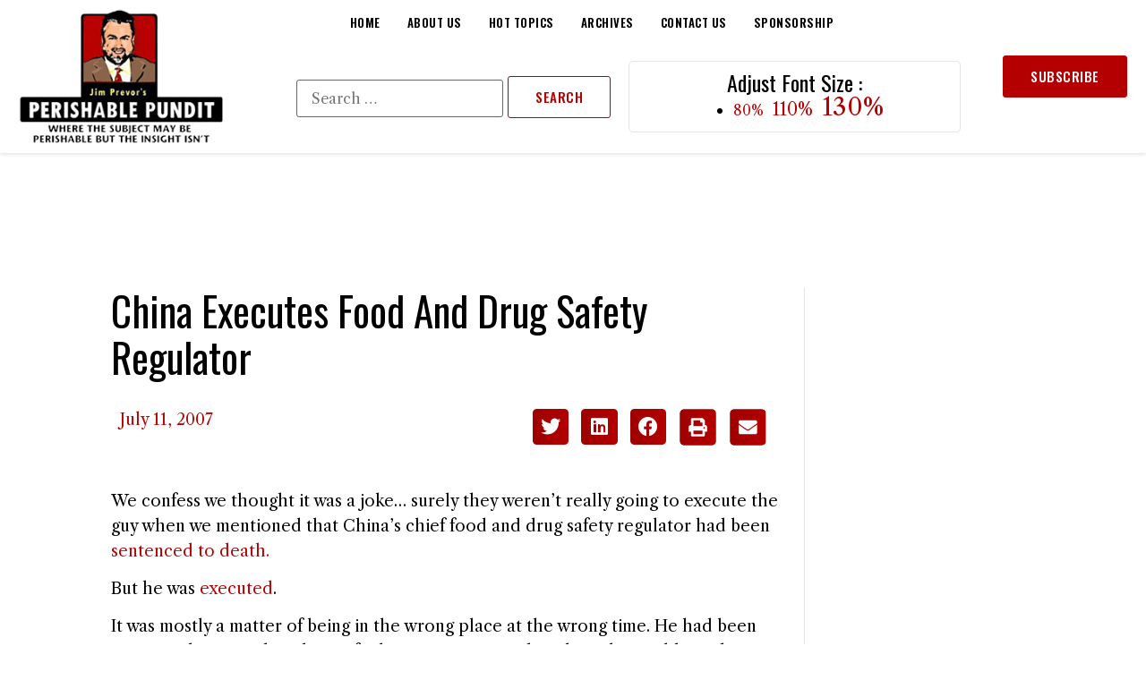

--- FILE ---
content_type: text/html; charset=UTF-8
request_url: https://perishablepundit.com/china-executes-food-and-drug-safety-regulator/
body_size: 24439
content:
<!doctype html>
<html lang="en-US">
<head>
	<meta charset="UTF-8">
		<meta name="viewport" content="width=device-width, initial-scale=1">
	<link rel="profile" href="https://gmpg.org/xfn/11">
	<meta name='robots' content='index, follow, max-image-preview:large, max-snippet:-1, max-video-preview:-1' />
	<style>img:is([sizes="auto" i], [sizes^="auto," i]) { contain-intrinsic-size: 3000px 1500px }</style>
	
	<!-- This site is optimized with the Yoast SEO plugin v26.4 - https://yoast.com/wordpress/plugins/seo/ -->
	<title>China Executes Food And Drug Safety Regulator - Jim Prevor&#039;s Perishable Pundit</title>
	<link rel="canonical" href="https://perishablepundit.com/china-executes-food-and-drug-safety-regulator/" />
	<meta property="og:locale" content="en_US" />
	<meta property="og:type" content="article" />
	<meta property="og:title" content="China Executes Food And Drug Safety Regulator - Jim Prevor&#039;s Perishable Pundit" />
	<meta property="og:description" content="We confess we thought it was a joke… surely they weren&rsquo;t really going to execute the guy when we mentioned that China&rsquo;s chief food and drug safety regulator had been sentenced to death. But he was executed. It was mostly a matter of being in the wrong place at the wrong time. He had been [&hellip;]" />
	<meta property="og:url" content="https://perishablepundit.com/china-executes-food-and-drug-safety-regulator/" />
	<meta property="og:site_name" content="Jim Prevor&#039;s Perishable Pundit" />
	<meta property="article:publisher" content="https://www.facebook.com/PerishablePundit/" />
	<meta property="article:published_time" content="2007-07-11T04:00:00+00:00" />
	<meta name="author" content="pundit" />
	<meta name="twitter:card" content="summary_large_image" />
	<meta name="twitter:creator" content="@perishablepundt" />
	<meta name="twitter:site" content="@perishablepundt" />
	<meta name="twitter:label1" content="Written by" />
	<meta name="twitter:data1" content="pundit" />
	<meta name="twitter:label2" content="Est. reading time" />
	<meta name="twitter:data2" content="6 minutes" />
	<script type="application/ld+json" class="yoast-schema-graph">{"@context":"https://schema.org","@graph":[{"@type":"Article","@id":"https://perishablepundit.com/china-executes-food-and-drug-safety-regulator/#article","isPartOf":{"@id":"https://perishablepundit.com/china-executes-food-and-drug-safety-regulator/"},"author":{"name":"pundit","@id":"https://perishablepundit.com/#/schema/person/49f73bb4924432c23e8155db3a81bef0"},"headline":"China Executes Food And Drug Safety Regulator","datePublished":"2007-07-11T04:00:00+00:00","mainEntityOfPage":{"@id":"https://perishablepundit.com/china-executes-food-and-drug-safety-regulator/"},"wordCount":1109,"publisher":{"@id":"https://perishablepundit.com/#organization"},"inLanguage":"en-US"},{"@type":"WebPage","@id":"https://perishablepundit.com/china-executes-food-and-drug-safety-regulator/","url":"https://perishablepundit.com/china-executes-food-and-drug-safety-regulator/","name":"China Executes Food And Drug Safety Regulator - Jim Prevor&#039;s Perishable Pundit","isPartOf":{"@id":"https://perishablepundit.com/#website"},"datePublished":"2007-07-11T04:00:00+00:00","breadcrumb":{"@id":"https://perishablepundit.com/china-executes-food-and-drug-safety-regulator/#breadcrumb"},"inLanguage":"en-US","potentialAction":[{"@type":"ReadAction","target":["https://perishablepundit.com/china-executes-food-and-drug-safety-regulator/"]}]},{"@type":"BreadcrumbList","@id":"https://perishablepundit.com/china-executes-food-and-drug-safety-regulator/#breadcrumb","itemListElement":[{"@type":"ListItem","position":1,"name":"Home","item":"https://perishablepundit.com/"},{"@type":"ListItem","position":2,"name":"Archive","item":"https://perishablepundit.com/archive/"},{"@type":"ListItem","position":3,"name":"China Executes Food And Drug Safety Regulator"}]},{"@type":"WebSite","@id":"https://perishablepundit.com/#website","url":"https://perishablepundit.com/","name":"Jim Prevor&#039;s Perishable Pundit","description":"Where the subject may be perishable, but the insight isn&#039;t.","publisher":{"@id":"https://perishablepundit.com/#organization"},"potentialAction":[{"@type":"SearchAction","target":{"@type":"EntryPoint","urlTemplate":"https://perishablepundit.com/?s={search_term_string}"},"query-input":{"@type":"PropertyValueSpecification","valueRequired":true,"valueName":"search_term_string"}}],"inLanguage":"en-US"},{"@type":"Organization","@id":"https://perishablepundit.com/#organization","name":"Jim Prevor's Perishable Pundit","url":"https://perishablepundit.com/","logo":{"@type":"ImageObject","inLanguage":"en-US","@id":"https://perishablepundit.com/#/schema/logo/image/","url":"https://cdn.perishablepundit.com/2022/05/Perishable-Pundit-footer-Logo.png","contentUrl":"https://cdn.perishablepundit.com/2022/05/Perishable-Pundit-footer-Logo.png","width":302,"height":170,"caption":"Jim Prevor's Perishable Pundit"},"image":{"@id":"https://perishablepundit.com/#/schema/logo/image/"},"sameAs":["https://www.facebook.com/PerishablePundit/","https://x.com/perishablepundt"]},{"@type":"Person","@id":"https://perishablepundit.com/#/schema/person/49f73bb4924432c23e8155db3a81bef0","name":"pundit","image":{"@type":"ImageObject","inLanguage":"en-US","@id":"https://perishablepundit.com/#/schema/person/image/","url":"https://secure.gravatar.com/avatar/6c29047876c93d0655bb08e24ea6660733dceb0f497e58ceb6a126a1d0bc8aab?s=96&d=mm&r=g","contentUrl":"https://secure.gravatar.com/avatar/6c29047876c93d0655bb08e24ea6660733dceb0f497e58ceb6a126a1d0bc8aab?s=96&d=mm&r=g","caption":"pundit"},"sameAs":["http://localhost:8080"],"url":"https://perishablepundit.com/author/pundit/"}]}</script>
	<!-- / Yoast SEO plugin. -->


<link rel="alternate" type="application/rss+xml" title="Jim Prevor&#039;s Perishable Pundit &raquo; Feed" href="https://perishablepundit.com/feed/" />
<link rel="alternate" type="application/rss+xml" title="Jim Prevor&#039;s Perishable Pundit &raquo; Comments Feed" href="https://perishablepundit.com/comments/feed/" />
<script>
window._wpemojiSettings = {"baseUrl":"https:\/\/s.w.org\/images\/core\/emoji\/16.0.1\/72x72\/","ext":".png","svgUrl":"https:\/\/s.w.org\/images\/core\/emoji\/16.0.1\/svg\/","svgExt":".svg","source":{"concatemoji":"https:\/\/perishablepundit.com\/wp-includes\/js\/wp-emoji-release.min.js?ver=6.8.3"}};
/*! This file is auto-generated */
!function(s,n){var o,i,e;function c(e){try{var t={supportTests:e,timestamp:(new Date).valueOf()};sessionStorage.setItem(o,JSON.stringify(t))}catch(e){}}function p(e,t,n){e.clearRect(0,0,e.canvas.width,e.canvas.height),e.fillText(t,0,0);var t=new Uint32Array(e.getImageData(0,0,e.canvas.width,e.canvas.height).data),a=(e.clearRect(0,0,e.canvas.width,e.canvas.height),e.fillText(n,0,0),new Uint32Array(e.getImageData(0,0,e.canvas.width,e.canvas.height).data));return t.every(function(e,t){return e===a[t]})}function u(e,t){e.clearRect(0,0,e.canvas.width,e.canvas.height),e.fillText(t,0,0);for(var n=e.getImageData(16,16,1,1),a=0;a<n.data.length;a++)if(0!==n.data[a])return!1;return!0}function f(e,t,n,a){switch(t){case"flag":return n(e,"\ud83c\udff3\ufe0f\u200d\u26a7\ufe0f","\ud83c\udff3\ufe0f\u200b\u26a7\ufe0f")?!1:!n(e,"\ud83c\udde8\ud83c\uddf6","\ud83c\udde8\u200b\ud83c\uddf6")&&!n(e,"\ud83c\udff4\udb40\udc67\udb40\udc62\udb40\udc65\udb40\udc6e\udb40\udc67\udb40\udc7f","\ud83c\udff4\u200b\udb40\udc67\u200b\udb40\udc62\u200b\udb40\udc65\u200b\udb40\udc6e\u200b\udb40\udc67\u200b\udb40\udc7f");case"emoji":return!a(e,"\ud83e\udedf")}return!1}function g(e,t,n,a){var r="undefined"!=typeof WorkerGlobalScope&&self instanceof WorkerGlobalScope?new OffscreenCanvas(300,150):s.createElement("canvas"),o=r.getContext("2d",{willReadFrequently:!0}),i=(o.textBaseline="top",o.font="600 32px Arial",{});return e.forEach(function(e){i[e]=t(o,e,n,a)}),i}function t(e){var t=s.createElement("script");t.src=e,t.defer=!0,s.head.appendChild(t)}"undefined"!=typeof Promise&&(o="wpEmojiSettingsSupports",i=["flag","emoji"],n.supports={everything:!0,everythingExceptFlag:!0},e=new Promise(function(e){s.addEventListener("DOMContentLoaded",e,{once:!0})}),new Promise(function(t){var n=function(){try{var e=JSON.parse(sessionStorage.getItem(o));if("object"==typeof e&&"number"==typeof e.timestamp&&(new Date).valueOf()<e.timestamp+604800&&"object"==typeof e.supportTests)return e.supportTests}catch(e){}return null}();if(!n){if("undefined"!=typeof Worker&&"undefined"!=typeof OffscreenCanvas&&"undefined"!=typeof URL&&URL.createObjectURL&&"undefined"!=typeof Blob)try{var e="postMessage("+g.toString()+"("+[JSON.stringify(i),f.toString(),p.toString(),u.toString()].join(",")+"));",a=new Blob([e],{type:"text/javascript"}),r=new Worker(URL.createObjectURL(a),{name:"wpTestEmojiSupports"});return void(r.onmessage=function(e){c(n=e.data),r.terminate(),t(n)})}catch(e){}c(n=g(i,f,p,u))}t(n)}).then(function(e){for(var t in e)n.supports[t]=e[t],n.supports.everything=n.supports.everything&&n.supports[t],"flag"!==t&&(n.supports.everythingExceptFlag=n.supports.everythingExceptFlag&&n.supports[t]);n.supports.everythingExceptFlag=n.supports.everythingExceptFlag&&!n.supports.flag,n.DOMReady=!1,n.readyCallback=function(){n.DOMReady=!0}}).then(function(){return e}).then(function(){var e;n.supports.everything||(n.readyCallback(),(e=n.source||{}).concatemoji?t(e.concatemoji):e.wpemoji&&e.twemoji&&(t(e.twemoji),t(e.wpemoji)))}))}((window,document),window._wpemojiSettings);
</script>
<style id='wp-emoji-styles-inline-css'>

	img.wp-smiley, img.emoji {
		display: inline !important;
		border: none !important;
		box-shadow: none !important;
		height: 1em !important;
		width: 1em !important;
		margin: 0 0.07em !important;
		vertical-align: -0.1em !important;
		background: none !important;
		padding: 0 !important;
	}
</style>
<link rel='stylesheet' id='wp-block-library-css' href='https://perishablepundit.com/wp-includes/css/dist/block-library/style.min.css?ver=6.8.3' media='all' />
<style id='classic-theme-styles-inline-css'>
/*! This file is auto-generated */
.wp-block-button__link{color:#fff;background-color:#32373c;border-radius:9999px;box-shadow:none;text-decoration:none;padding:calc(.667em + 2px) calc(1.333em + 2px);font-size:1.125em}.wp-block-file__button{background:#32373c;color:#fff;text-decoration:none}
</style>
<style id='global-styles-inline-css'>
:root{--wp--preset--aspect-ratio--square: 1;--wp--preset--aspect-ratio--4-3: 4/3;--wp--preset--aspect-ratio--3-4: 3/4;--wp--preset--aspect-ratio--3-2: 3/2;--wp--preset--aspect-ratio--2-3: 2/3;--wp--preset--aspect-ratio--16-9: 16/9;--wp--preset--aspect-ratio--9-16: 9/16;--wp--preset--color--black: #000000;--wp--preset--color--cyan-bluish-gray: #abb8c3;--wp--preset--color--white: #ffffff;--wp--preset--color--pale-pink: #f78da7;--wp--preset--color--vivid-red: #cf2e2e;--wp--preset--color--luminous-vivid-orange: #ff6900;--wp--preset--color--luminous-vivid-amber: #fcb900;--wp--preset--color--light-green-cyan: #7bdcb5;--wp--preset--color--vivid-green-cyan: #00d084;--wp--preset--color--pale-cyan-blue: #8ed1fc;--wp--preset--color--vivid-cyan-blue: #0693e3;--wp--preset--color--vivid-purple: #9b51e0;--wp--preset--gradient--vivid-cyan-blue-to-vivid-purple: linear-gradient(135deg,rgba(6,147,227,1) 0%,rgb(155,81,224) 100%);--wp--preset--gradient--light-green-cyan-to-vivid-green-cyan: linear-gradient(135deg,rgb(122,220,180) 0%,rgb(0,208,130) 100%);--wp--preset--gradient--luminous-vivid-amber-to-luminous-vivid-orange: linear-gradient(135deg,rgba(252,185,0,1) 0%,rgba(255,105,0,1) 100%);--wp--preset--gradient--luminous-vivid-orange-to-vivid-red: linear-gradient(135deg,rgba(255,105,0,1) 0%,rgb(207,46,46) 100%);--wp--preset--gradient--very-light-gray-to-cyan-bluish-gray: linear-gradient(135deg,rgb(238,238,238) 0%,rgb(169,184,195) 100%);--wp--preset--gradient--cool-to-warm-spectrum: linear-gradient(135deg,rgb(74,234,220) 0%,rgb(151,120,209) 20%,rgb(207,42,186) 40%,rgb(238,44,130) 60%,rgb(251,105,98) 80%,rgb(254,248,76) 100%);--wp--preset--gradient--blush-light-purple: linear-gradient(135deg,rgb(255,206,236) 0%,rgb(152,150,240) 100%);--wp--preset--gradient--blush-bordeaux: linear-gradient(135deg,rgb(254,205,165) 0%,rgb(254,45,45) 50%,rgb(107,0,62) 100%);--wp--preset--gradient--luminous-dusk: linear-gradient(135deg,rgb(255,203,112) 0%,rgb(199,81,192) 50%,rgb(65,88,208) 100%);--wp--preset--gradient--pale-ocean: linear-gradient(135deg,rgb(255,245,203) 0%,rgb(182,227,212) 50%,rgb(51,167,181) 100%);--wp--preset--gradient--electric-grass: linear-gradient(135deg,rgb(202,248,128) 0%,rgb(113,206,126) 100%);--wp--preset--gradient--midnight: linear-gradient(135deg,rgb(2,3,129) 0%,rgb(40,116,252) 100%);--wp--preset--font-size--small: 13px;--wp--preset--font-size--medium: 20px;--wp--preset--font-size--large: 36px;--wp--preset--font-size--x-large: 42px;--wp--preset--spacing--20: 0.44rem;--wp--preset--spacing--30: 0.67rem;--wp--preset--spacing--40: 1rem;--wp--preset--spacing--50: 1.5rem;--wp--preset--spacing--60: 2.25rem;--wp--preset--spacing--70: 3.38rem;--wp--preset--spacing--80: 5.06rem;--wp--preset--shadow--natural: 6px 6px 9px rgba(0, 0, 0, 0.2);--wp--preset--shadow--deep: 12px 12px 50px rgba(0, 0, 0, 0.4);--wp--preset--shadow--sharp: 6px 6px 0px rgba(0, 0, 0, 0.2);--wp--preset--shadow--outlined: 6px 6px 0px -3px rgba(255, 255, 255, 1), 6px 6px rgba(0, 0, 0, 1);--wp--preset--shadow--crisp: 6px 6px 0px rgba(0, 0, 0, 1);}:where(.is-layout-flex){gap: 0.5em;}:where(.is-layout-grid){gap: 0.5em;}body .is-layout-flex{display: flex;}.is-layout-flex{flex-wrap: wrap;align-items: center;}.is-layout-flex > :is(*, div){margin: 0;}body .is-layout-grid{display: grid;}.is-layout-grid > :is(*, div){margin: 0;}:where(.wp-block-columns.is-layout-flex){gap: 2em;}:where(.wp-block-columns.is-layout-grid){gap: 2em;}:where(.wp-block-post-template.is-layout-flex){gap: 1.25em;}:where(.wp-block-post-template.is-layout-grid){gap: 1.25em;}.has-black-color{color: var(--wp--preset--color--black) !important;}.has-cyan-bluish-gray-color{color: var(--wp--preset--color--cyan-bluish-gray) !important;}.has-white-color{color: var(--wp--preset--color--white) !important;}.has-pale-pink-color{color: var(--wp--preset--color--pale-pink) !important;}.has-vivid-red-color{color: var(--wp--preset--color--vivid-red) !important;}.has-luminous-vivid-orange-color{color: var(--wp--preset--color--luminous-vivid-orange) !important;}.has-luminous-vivid-amber-color{color: var(--wp--preset--color--luminous-vivid-amber) !important;}.has-light-green-cyan-color{color: var(--wp--preset--color--light-green-cyan) !important;}.has-vivid-green-cyan-color{color: var(--wp--preset--color--vivid-green-cyan) !important;}.has-pale-cyan-blue-color{color: var(--wp--preset--color--pale-cyan-blue) !important;}.has-vivid-cyan-blue-color{color: var(--wp--preset--color--vivid-cyan-blue) !important;}.has-vivid-purple-color{color: var(--wp--preset--color--vivid-purple) !important;}.has-black-background-color{background-color: var(--wp--preset--color--black) !important;}.has-cyan-bluish-gray-background-color{background-color: var(--wp--preset--color--cyan-bluish-gray) !important;}.has-white-background-color{background-color: var(--wp--preset--color--white) !important;}.has-pale-pink-background-color{background-color: var(--wp--preset--color--pale-pink) !important;}.has-vivid-red-background-color{background-color: var(--wp--preset--color--vivid-red) !important;}.has-luminous-vivid-orange-background-color{background-color: var(--wp--preset--color--luminous-vivid-orange) !important;}.has-luminous-vivid-amber-background-color{background-color: var(--wp--preset--color--luminous-vivid-amber) !important;}.has-light-green-cyan-background-color{background-color: var(--wp--preset--color--light-green-cyan) !important;}.has-vivid-green-cyan-background-color{background-color: var(--wp--preset--color--vivid-green-cyan) !important;}.has-pale-cyan-blue-background-color{background-color: var(--wp--preset--color--pale-cyan-blue) !important;}.has-vivid-cyan-blue-background-color{background-color: var(--wp--preset--color--vivid-cyan-blue) !important;}.has-vivid-purple-background-color{background-color: var(--wp--preset--color--vivid-purple) !important;}.has-black-border-color{border-color: var(--wp--preset--color--black) !important;}.has-cyan-bluish-gray-border-color{border-color: var(--wp--preset--color--cyan-bluish-gray) !important;}.has-white-border-color{border-color: var(--wp--preset--color--white) !important;}.has-pale-pink-border-color{border-color: var(--wp--preset--color--pale-pink) !important;}.has-vivid-red-border-color{border-color: var(--wp--preset--color--vivid-red) !important;}.has-luminous-vivid-orange-border-color{border-color: var(--wp--preset--color--luminous-vivid-orange) !important;}.has-luminous-vivid-amber-border-color{border-color: var(--wp--preset--color--luminous-vivid-amber) !important;}.has-light-green-cyan-border-color{border-color: var(--wp--preset--color--light-green-cyan) !important;}.has-vivid-green-cyan-border-color{border-color: var(--wp--preset--color--vivid-green-cyan) !important;}.has-pale-cyan-blue-border-color{border-color: var(--wp--preset--color--pale-cyan-blue) !important;}.has-vivid-cyan-blue-border-color{border-color: var(--wp--preset--color--vivid-cyan-blue) !important;}.has-vivid-purple-border-color{border-color: var(--wp--preset--color--vivid-purple) !important;}.has-vivid-cyan-blue-to-vivid-purple-gradient-background{background: var(--wp--preset--gradient--vivid-cyan-blue-to-vivid-purple) !important;}.has-light-green-cyan-to-vivid-green-cyan-gradient-background{background: var(--wp--preset--gradient--light-green-cyan-to-vivid-green-cyan) !important;}.has-luminous-vivid-amber-to-luminous-vivid-orange-gradient-background{background: var(--wp--preset--gradient--luminous-vivid-amber-to-luminous-vivid-orange) !important;}.has-luminous-vivid-orange-to-vivid-red-gradient-background{background: var(--wp--preset--gradient--luminous-vivid-orange-to-vivid-red) !important;}.has-very-light-gray-to-cyan-bluish-gray-gradient-background{background: var(--wp--preset--gradient--very-light-gray-to-cyan-bluish-gray) !important;}.has-cool-to-warm-spectrum-gradient-background{background: var(--wp--preset--gradient--cool-to-warm-spectrum) !important;}.has-blush-light-purple-gradient-background{background: var(--wp--preset--gradient--blush-light-purple) !important;}.has-blush-bordeaux-gradient-background{background: var(--wp--preset--gradient--blush-bordeaux) !important;}.has-luminous-dusk-gradient-background{background: var(--wp--preset--gradient--luminous-dusk) !important;}.has-pale-ocean-gradient-background{background: var(--wp--preset--gradient--pale-ocean) !important;}.has-electric-grass-gradient-background{background: var(--wp--preset--gradient--electric-grass) !important;}.has-midnight-gradient-background{background: var(--wp--preset--gradient--midnight) !important;}.has-small-font-size{font-size: var(--wp--preset--font-size--small) !important;}.has-medium-font-size{font-size: var(--wp--preset--font-size--medium) !important;}.has-large-font-size{font-size: var(--wp--preset--font-size--large) !important;}.has-x-large-font-size{font-size: var(--wp--preset--font-size--x-large) !important;}
:where(.wp-block-post-template.is-layout-flex){gap: 1.25em;}:where(.wp-block-post-template.is-layout-grid){gap: 1.25em;}
:where(.wp-block-columns.is-layout-flex){gap: 2em;}:where(.wp-block-columns.is-layout-grid){gap: 2em;}
:root :where(.wp-block-pullquote){font-size: 1.5em;line-height: 1.6;}
</style>
<link rel='stylesheet' id='hello-elementor-css' href='https://perishablepundit.com/wp-content/themes/hello-elementor/style.min.css?ver=2.6.1' media='all' />
<link rel='stylesheet' id='hello-elementor-theme-style-css' href='https://perishablepundit.com/wp-content/themes/hello-elementor/theme.min.css?ver=2.6.1' media='all' />
<link rel='stylesheet' id='chld_thm_cfg_separate-css' href='https://perishablepundit.com/wp-content/themes/hello-elementor-child/ctc-style.css?ver=6.8.3' media='all' />
<link rel='stylesheet' id='elementor-icons-css' href='https://perishablepundit.com/wp-content/plugins/elementor/assets/lib/eicons/css/elementor-icons.min.css?ver=5.44.0' media='all' />
<link rel='stylesheet' id='elementor-frontend-css' href='https://perishablepundit.com/wp-content/plugins/elementor/assets/css/frontend.min.css?ver=3.33.1' media='all' />
<style id='elementor-frontend-inline-css'>
.elementor-kit-8452{--e-global-color-primary:#000000;--e-global-color-secondary:#FFFFFF;--e-global-color-text:#A2A2A2;--e-global-color-accent:#B40000;--e-global-color-5020438:#EFFC54;--e-global-color-56ae0a5:#E5E5E5;--e-global-color-0b8baeb:#121212;--e-global-color-d047cfa:#B50000;--e-global-typography-primary-font-family:"Roboto";--e-global-typography-primary-font-weight:600;--e-global-typography-secondary-font-family:"Roboto Slab";--e-global-typography-secondary-font-weight:400;--e-global-typography-text-font-family:"Roboto";--e-global-typography-text-font-weight:400;--e-global-typography-accent-font-family:"Roboto";--e-global-typography-accent-font-weight:500;color:var( --e-global-color-primary );font-family:"Libre Caslon Text", Sans-serif;font-size:18px;font-weight:400;line-height:28px;}.elementor-kit-8452 a{color:var( --e-global-color-accent );}.elementor-kit-8452 a:hover{color:var( --e-global-color-primary );}.elementor-kit-8452 h1{color:var( --e-global-color-primary );font-family:"Oswald", Sans-serif;font-size:45px;font-weight:400;text-transform:capitalize;line-height:52px;}.elementor-kit-8452 h2{color:var( --e-global-color-primary );font-family:"Oswald", Sans-serif;font-size:34px;font-weight:400;text-transform:capitalize;line-height:32px;}.elementor-kit-8452 h3{color:var( --e-global-color-primary );font-family:"Oswald", Sans-serif;font-size:24px;font-weight:400;text-transform:capitalize;line-height:26px;}.elementor-kit-8452 h4{color:var( --e-global-color-primary );font-family:"Oswald", Sans-serif;font-size:18px;font-weight:400;text-transform:capitalize;line-height:20px;}.elementor-kit-8452 h5{color:var( --e-global-color-primary );font-family:"Oswald", Sans-serif;font-size:16px;font-weight:500;text-transform:capitalize;line-height:18px;}.elementor-kit-8452 h6{color:var( --e-global-color-primary );font-family:"Oswald", Sans-serif;font-size:14px;font-weight:500;text-transform:capitalize;line-height:20px;}.elementor-kit-8452 button,.elementor-kit-8452 input[type="button"],.elementor-kit-8452 input[type="submit"],.elementor-kit-8452 .elementor-button{font-family:"Oswald", Sans-serif;font-size:15px;font-weight:500;text-transform:uppercase;line-height:15px;letter-spacing:0.5px;color:var( --e-global-color-accent );background-color:#FFFFFF00;border-style:solid;border-width:1px 1px 1px 1px;border-color:var( --e-global-color-accent );padding:15px 30px 15px 30px;}.elementor-kit-8452 button:hover,.elementor-kit-8452 button:focus,.elementor-kit-8452 input[type="button"]:hover,.elementor-kit-8452 input[type="button"]:focus,.elementor-kit-8452 input[type="submit"]:hover,.elementor-kit-8452 input[type="submit"]:focus,.elementor-kit-8452 .elementor-button:hover,.elementor-kit-8452 .elementor-button:focus{color:var( --e-global-color-secondary );background-color:var( --e-global-color-accent );border-style:solid;}.elementor-section.elementor-section-boxed > .elementor-container{max-width:1240px;}.e-container{--container-max-width:1240px;}.elementor-widget:not(:last-child){margin-bottom:20px;}.elementor-element{--widgets-spacing:20px;}{}h1.entry-title{display:var(--page-title-display);}.elementor-kit-8452 e-page-transition{background-color:#FFBC7D;}.site-header{padding-right:0px;padding-left:0px;}@media(max-width:1024px){.elementor-kit-8452 h1{font-size:38px;line-height:40px;}.elementor-section.elementor-section-boxed > .elementor-container{max-width:1024px;}.e-container{--container-max-width:1024px;}}@media(max-width:767px){.elementor-kit-8452{line-height:26px;}.elementor-kit-8452 h1{font-size:30px;line-height:40px;}.elementor-kit-8452 h2{font-size:24px;line-height:26px;}.elementor-kit-8452 button,.elementor-kit-8452 input[type="button"],.elementor-kit-8452 input[type="submit"],.elementor-kit-8452 .elementor-button{font-size:14px;}.elementor-section.elementor-section-boxed > .elementor-container{max-width:767px;}.e-container{--container-max-width:767px;}}
.elementor-12558 .elementor-element.elementor-element-52ea770:not(.elementor-motion-effects-element-type-background), .elementor-12558 .elementor-element.elementor-element-52ea770 > .elementor-motion-effects-container > .elementor-motion-effects-layer{background-color:var( --e-global-color-secondary );}.elementor-12558 .elementor-element.elementor-element-52ea770{box-shadow:0px 2px 4px 0px rgba(0, 0, 0, 0.1);transition:background 0.3s, border 0.3s, border-radius 0.3s, box-shadow 0.3s;margin-top:0px;margin-bottom:0px;padding:0px 20px 0px 20px;z-index:199;}.elementor-12558 .elementor-element.elementor-element-52ea770 > .elementor-background-overlay{transition:background 0.3s, border-radius 0.3s, opacity 0.3s;}.elementor-bc-flex-widget .elementor-12558 .elementor-element.elementor-element-03b6911.elementor-column .elementor-widget-wrap{align-items:center;}.elementor-12558 .elementor-element.elementor-element-03b6911.elementor-column.elementor-element[data-element_type="column"] > .elementor-widget-wrap.elementor-element-populated{align-content:center;align-items:center;}.elementor-12558 .elementor-element.elementor-element-03b6911 > .elementor-element-populated{padding:10px 0px 10px 0px;}.elementor-12558 .elementor-element.elementor-element-795b4c5{text-align:left;}.elementor-bc-flex-widget .elementor-12558 .elementor-element.elementor-element-ab2d73a.elementor-column .elementor-widget-wrap{align-items:center;}.elementor-12558 .elementor-element.elementor-element-ab2d73a.elementor-column.elementor-element[data-element_type="column"] > .elementor-widget-wrap.elementor-element-populated{align-content:center;align-items:center;}.elementor-12558 .elementor-element.elementor-element-ab2d73a.elementor-column > .elementor-widget-wrap{justify-content:center;}.elementor-12558 .elementor-element.elementor-element-ab2d73a > .elementor-widget-wrap > .elementor-widget:not(.elementor-widget__width-auto):not(.elementor-widget__width-initial):not(:last-child):not(.elementor-absolute){margin-bottom:0px;}.elementor-12558 .elementor-element.elementor-element-ab2d73a > .elementor-element-populated{padding:0px 0px 0px 0px;}.elementor-12558 .elementor-element.elementor-element-86b9ebe > .elementor-widget-container{margin:0px 0px 0px 0px;}.elementor-12558 .elementor-element.elementor-element-6394916 .elementor-menu-toggle{margin-left:auto;background-color:var( --e-global-color-secondary );}.elementor-12558 .elementor-element.elementor-element-6394916 .elementor-nav-menu .elementor-item{font-family:"Oswald", Sans-serif;font-size:13px;font-weight:600;text-transform:uppercase;letter-spacing:0.5px;}.elementor-12558 .elementor-element.elementor-element-6394916 .elementor-nav-menu--main .elementor-item{color:var( --e-global-color-primary );fill:var( --e-global-color-primary );padding-left:0px;padding-right:0px;}.elementor-12558 .elementor-element.elementor-element-6394916 .elementor-nav-menu--main .elementor-item:hover,
					.elementor-12558 .elementor-element.elementor-element-6394916 .elementor-nav-menu--main .elementor-item.elementor-item-active,
					.elementor-12558 .elementor-element.elementor-element-6394916 .elementor-nav-menu--main .elementor-item.highlighted,
					.elementor-12558 .elementor-element.elementor-element-6394916 .elementor-nav-menu--main .elementor-item:focus{color:var( --e-global-color-accent );fill:var( --e-global-color-accent );}.elementor-12558 .elementor-element.elementor-element-6394916{--e-nav-menu-horizontal-menu-item-margin:calc( 30px / 2 );}.elementor-12558 .elementor-element.elementor-element-6394916 .elementor-nav-menu--main:not(.elementor-nav-menu--layout-horizontal) .elementor-nav-menu > li:not(:last-child){margin-bottom:30px;}.elementor-12558 .elementor-element.elementor-element-6394916 .elementor-nav-menu--dropdown a:hover,
					.elementor-12558 .elementor-element.elementor-element-6394916 .elementor-nav-menu--dropdown a.elementor-item-active,
					.elementor-12558 .elementor-element.elementor-element-6394916 .elementor-nav-menu--dropdown a.highlighted,
					.elementor-12558 .elementor-element.elementor-element-6394916 .elementor-menu-toggle:hover{color:var( --e-global-color-secondary );}.elementor-12558 .elementor-element.elementor-element-6394916 .elementor-nav-menu--dropdown a:hover,
					.elementor-12558 .elementor-element.elementor-element-6394916 .elementor-nav-menu--dropdown a.elementor-item-active,
					.elementor-12558 .elementor-element.elementor-element-6394916 .elementor-nav-menu--dropdown a.highlighted{background-color:var( --e-global-color-0b8baeb );}.elementor-12558 .elementor-element.elementor-element-6394916 .elementor-nav-menu--dropdown a.elementor-item-active{color:var( --e-global-color-secondary );background-color:var( --e-global-color-0b8baeb );}.elementor-12558 .elementor-element.elementor-element-6394916 .elementor-nav-menu--dropdown .elementor-item, .elementor-12558 .elementor-element.elementor-element-6394916 .elementor-nav-menu--dropdown  .elementor-sub-item{font-family:"Oswald", Sans-serif;text-transform:uppercase;letter-spacing:0.5px;}.elementor-12558 .elementor-element.elementor-element-6394916 div.elementor-menu-toggle{color:var( --e-global-color-primary );}.elementor-12558 .elementor-element.elementor-element-6394916 div.elementor-menu-toggle svg{fill:var( --e-global-color-primary );}.elementor-12558 .elementor-element.elementor-element-6394916 div.elementor-menu-toggle:hover{color:var( --e-global-color-primary );}.elementor-12558 .elementor-element.elementor-element-6394916 div.elementor-menu-toggle:hover svg{fill:var( --e-global-color-primary );}.elementor-12558 .elementor-element.elementor-element-6394916 .elementor-menu-toggle:hover{background-color:var( --e-global-color-secondary );}.elementor-12558 .elementor-element.elementor-element-6394916 > .elementor-widget-container{margin:0px 0px 0px 0px;}.elementor-12558 .elementor-element.elementor-element-1c88fad{padding:0px 0px 0px 0px;}.elementor-bc-flex-widget .elementor-12558 .elementor-element.elementor-element-209b3e2.elementor-column .elementor-widget-wrap{align-items:center;}.elementor-12558 .elementor-element.elementor-element-209b3e2.elementor-column.elementor-element[data-element_type="column"] > .elementor-widget-wrap.elementor-element-populated{align-content:center;align-items:center;}.elementor-12558 .elementor-element.elementor-element-209b3e2.elementor-column > .elementor-widget-wrap{justify-content:flex-end;}.elementor-12558 .elementor-element.elementor-element-209b3e2 > .elementor-element-populated{margin:0px 0px 0px 0px;--e-column-margin-right:0px;--e-column-margin-left:0px;padding:0px 0px 0px 0px;}.elementor-12558 .elementor-element.elementor-element-104421b > .elementor-widget-container{margin:20px 20px 20px 20px;padding:0px 0px 0px 0px;}.elementor-12558 .elementor-element.elementor-element-104421b{width:auto;max-width:auto;}.elementor-bc-flex-widget .elementor-12558 .elementor-element.elementor-element-8f8be16.elementor-column .elementor-widget-wrap{align-items:center;}.elementor-12558 .elementor-element.elementor-element-8f8be16.elementor-column.elementor-element[data-element_type="column"] > .elementor-widget-wrap.elementor-element-populated{align-content:center;align-items:center;}.elementor-12558 .elementor-element.elementor-element-8f8be16.elementor-column > .elementor-widget-wrap{justify-content:center;}.elementor-12558 .elementor-element.elementor-element-8f8be16 > .elementor-element-populated{border-style:solid;border-width:1px 1px 1px 1px;border-color:var( --e-global-color-56ae0a5 );transition:background 0.3s, border 0.3s, border-radius 0.3s, box-shadow 0.3s;margin:20px 0px 20px 0px;--e-column-margin-right:0px;--e-column-margin-left:0px;padding:10px 10px 10px 10px;}.elementor-12558 .elementor-element.elementor-element-8f8be16 > .elementor-element-populated, .elementor-12558 .elementor-element.elementor-element-8f8be16 > .elementor-element-populated > .elementor-background-overlay, .elementor-12558 .elementor-element.elementor-element-8f8be16 > .elementor-background-slideshow{border-radius:5px 5px 5px 5px;}.elementor-12558 .elementor-element.elementor-element-8f8be16:hover > .elementor-element-populated{border-style:solid;border-width:1px 1px 1px 1px;border-color:var( --e-global-color-accent );}.elementor-12558 .elementor-element.elementor-element-8f8be16 > .elementor-element-populated > .elementor-background-overlay{transition:background 0.3s, border-radius 0.3s, opacity 0.3s;}.elementor-12558 .elementor-element.elementor-element-48f133c{width:auto;max-width:auto;}.elementor-12558 .elementor-element.elementor-element-6089622 > .elementor-widget-container{margin:0px 0px 0px 0px;padding:0px 0px 0px 0px;}.elementor-12558 .elementor-element.elementor-element-6089622{width:auto;max-width:auto;}.elementor-bc-flex-widget .elementor-12558 .elementor-element.elementor-element-8a0be1f.elementor-column .elementor-widget-wrap{align-items:center;}.elementor-12558 .elementor-element.elementor-element-8a0be1f.elementor-column.elementor-element[data-element_type="column"] > .elementor-widget-wrap.elementor-element-populated{align-content:center;align-items:center;}.elementor-12558 .elementor-element.elementor-element-8a0be1f > .elementor-element-populated{padding:0px 0px 0px 0px;}.elementor-12558 .elementor-element.elementor-element-371097b .elementor-button{font-family:"Oswald", Sans-serif;font-weight:500;text-transform:uppercase;letter-spacing:0.5px;fill:var( --e-global-color-secondary );color:var( --e-global-color-secondary );background-color:var( --e-global-color-accent );border-style:solid;border-color:var( --e-global-color-accent );}.elementor-12558 .elementor-element.elementor-element-371097b .elementor-button:hover, .elementor-12558 .elementor-element.elementor-element-371097b .elementor-button:focus{color:var( --e-global-color-secondary );background-color:#DB0000;border-color:#DB0000;}.elementor-12558 .elementor-element.elementor-element-371097b .elementor-button:hover svg, .elementor-12558 .elementor-element.elementor-element-371097b .elementor-button:focus svg{fill:var( --e-global-color-secondary );}@media(max-width:1024px){.elementor-12558 .elementor-element.elementor-element-6394916 .elementor-nav-menu--main > .elementor-nav-menu > li > .elementor-nav-menu--dropdown, .elementor-12558 .elementor-element.elementor-element-6394916 .elementor-nav-menu__container.elementor-nav-menu--dropdown{margin-top:22px !important;}.elementor-12558 .elementor-element.elementor-element-104421b > .elementor-widget-container{margin:0px 0px 0px 0px;}}@media(min-width:768px){.elementor-12558 .elementor-element.elementor-element-03b6911{width:18.5%;}.elementor-12558 .elementor-element.elementor-element-ab2d73a{width:66.42%;}.elementor-12558 .elementor-element.elementor-element-209b3e2{width:55%;}.elementor-12558 .elementor-element.elementor-element-8f8be16{width:45%;}.elementor-12558 .elementor-element.elementor-element-8a0be1f{width:15%;}}@media(max-width:1024px) and (min-width:768px){.elementor-12558 .elementor-element.elementor-element-03b6911{width:25%;}.elementor-12558 .elementor-element.elementor-element-ab2d73a{width:75%;}}@media(max-width:767px){.elementor-12558 .elementor-element.elementor-element-03b6911{width:50%;}.elementor-12558 .elementor-element.elementor-element-03b6911 > .elementor-element-populated{padding:20px 0px 20px 0px;}.elementor-12558 .elementor-element.elementor-element-ab2d73a{width:50%;}.elementor-12558 .elementor-element.elementor-element-6394916 .elementor-nav-menu--main > .elementor-nav-menu > li > .elementor-nav-menu--dropdown, .elementor-12558 .elementor-element.elementor-element-6394916 .elementor-nav-menu__container.elementor-nav-menu--dropdown{margin-top:20px !important;}}
.elementor-12584 .elementor-element.elementor-element-a8e2921.elementor-column > .elementor-widget-wrap{justify-content:center;}.elementor-12584 .elementor-element.elementor-element-4169525{width:820px;max-width:820px;}.elementor-12584 .elementor-element.elementor-element-218b34e:not(.elementor-motion-effects-element-type-background), .elementor-12584 .elementor-element.elementor-element-218b34e > .elementor-motion-effects-container > .elementor-motion-effects-layer{background-color:var( --e-global-color-0b8baeb );}.elementor-12584 .elementor-element.elementor-element-218b34e{transition:background 0.3s, border 0.3s, border-radius 0.3s, box-shadow 0.3s;padding:30px 20px 20px 20px;}.elementor-12584 .elementor-element.elementor-element-218b34e > .elementor-background-overlay{transition:background 0.3s, border-radius 0.3s, opacity 0.3s;}.elementor-12584 .elementor-element.elementor-element-502770c{text-align:center;}.elementor-12584 .elementor-element.elementor-element-e62543b{--divider-border-style:solid;--divider-color:#474747;--divider-border-width:1px;}.elementor-12584 .elementor-element.elementor-element-e62543b .elementor-divider-separator{width:100%;}.elementor-12584 .elementor-element.elementor-element-cad59ed{padding:20px 0px 30px 0px;}.elementor-12584 .elementor-element.elementor-element-e19625a > .elementor-element-populated{margin:0px 10px 0px 0px;--e-column-margin-right:10px;--e-column-margin-left:0px;padding:0px 10px 0px 0px;}.elementor-12584 .elementor-element.elementor-element-823677c .elementor-heading-title{color:var( --e-global-color-secondary );text-transform:uppercase;}.elementor-12584 .elementor-element.elementor-element-20db408{color:var( --e-global-color-text );font-family:"Libre Caslon Text", Sans-serif;font-size:16px;}.elementor-12584 .elementor-element.elementor-element-e88d0e7 > .elementor-element-populated{margin:0px 10px 0px 10px;--e-column-margin-right:10px;--e-column-margin-left:10px;padding:0px 10px 0px 10px;}.elementor-12584 .elementor-element.elementor-element-131103c .elementor-heading-title{color:var( --e-global-color-secondary );text-transform:uppercase;}.elementor-12584 .elementor-element.elementor-element-3877d3d .elementor-icon-list-items:not(.elementor-inline-items) .elementor-icon-list-item:not(:last-child){padding-bottom:calc(5px/2);}.elementor-12584 .elementor-element.elementor-element-3877d3d .elementor-icon-list-items:not(.elementor-inline-items) .elementor-icon-list-item:not(:first-child){margin-top:calc(5px/2);}.elementor-12584 .elementor-element.elementor-element-3877d3d .elementor-icon-list-items.elementor-inline-items .elementor-icon-list-item{margin-right:calc(5px/2);margin-left:calc(5px/2);}.elementor-12584 .elementor-element.elementor-element-3877d3d .elementor-icon-list-items.elementor-inline-items{margin-right:calc(-5px/2);margin-left:calc(-5px/2);}body.rtl .elementor-12584 .elementor-element.elementor-element-3877d3d .elementor-icon-list-items.elementor-inline-items .elementor-icon-list-item:after{left:calc(-5px/2);}body:not(.rtl) .elementor-12584 .elementor-element.elementor-element-3877d3d .elementor-icon-list-items.elementor-inline-items .elementor-icon-list-item:after{right:calc(-5px/2);}.elementor-12584 .elementor-element.elementor-element-3877d3d .elementor-icon-list-icon i{color:var( --e-global-color-text );}.elementor-12584 .elementor-element.elementor-element-3877d3d .elementor-icon-list-icon svg{fill:var( --e-global-color-text );}.elementor-12584 .elementor-element.elementor-element-3877d3d{--e-icon-list-icon-size:14px;}.elementor-12584 .elementor-element.elementor-element-3877d3d .elementor-icon-list-text{color:var( --e-global-color-text );}.elementor-12584 .elementor-element.elementor-element-3877d3d .elementor-icon-list-item:hover .elementor-icon-list-text{color:var( --e-global-color-secondary );}.elementor-12584 .elementor-element.elementor-element-3877d3d .elementor-icon-list-item > .elementor-icon-list-text, .elementor-12584 .elementor-element.elementor-element-3877d3d .elementor-icon-list-item > a{font-family:"Libre Caslon Text", Sans-serif;font-size:16px;text-transform:capitalize;}.elementor-12584 .elementor-element.elementor-element-b0ab57c > .elementor-element-populated{margin:0px 10px 0px 10px;--e-column-margin-right:10px;--e-column-margin-left:10px;padding:0px 10px 0px 10px;}.elementor-12584 .elementor-element.elementor-element-e03e92f .elementor-heading-title{color:var( --e-global-color-secondary );text-transform:uppercase;}.elementor-12584 .elementor-element.elementor-element-2af5937 .elementor-icon-list-items:not(.elementor-inline-items) .elementor-icon-list-item:not(:last-child){padding-bottom:calc(5px/2);}.elementor-12584 .elementor-element.elementor-element-2af5937 .elementor-icon-list-items:not(.elementor-inline-items) .elementor-icon-list-item:not(:first-child){margin-top:calc(5px/2);}.elementor-12584 .elementor-element.elementor-element-2af5937 .elementor-icon-list-items.elementor-inline-items .elementor-icon-list-item{margin-right:calc(5px/2);margin-left:calc(5px/2);}.elementor-12584 .elementor-element.elementor-element-2af5937 .elementor-icon-list-items.elementor-inline-items{margin-right:calc(-5px/2);margin-left:calc(-5px/2);}body.rtl .elementor-12584 .elementor-element.elementor-element-2af5937 .elementor-icon-list-items.elementor-inline-items .elementor-icon-list-item:after{left:calc(-5px/2);}body:not(.rtl) .elementor-12584 .elementor-element.elementor-element-2af5937 .elementor-icon-list-items.elementor-inline-items .elementor-icon-list-item:after{right:calc(-5px/2);}.elementor-12584 .elementor-element.elementor-element-2af5937 .elementor-icon-list-icon i{color:var( --e-global-color-text );}.elementor-12584 .elementor-element.elementor-element-2af5937 .elementor-icon-list-icon svg{fill:var( --e-global-color-text );}.elementor-12584 .elementor-element.elementor-element-2af5937 .elementor-icon-list-item:hover .elementor-icon-list-icon i{color:var( --e-global-color-secondary );}.elementor-12584 .elementor-element.elementor-element-2af5937 .elementor-icon-list-item:hover .elementor-icon-list-icon svg{fill:var( --e-global-color-secondary );}.elementor-12584 .elementor-element.elementor-element-2af5937{--e-icon-list-icon-size:16px;}.elementor-12584 .elementor-element.elementor-element-2af5937 .elementor-icon-list-text{color:var( --e-global-color-text );padding-left:10px;}.elementor-12584 .elementor-element.elementor-element-2af5937 .elementor-icon-list-item:hover .elementor-icon-list-text{color:var( --e-global-color-secondary );}.elementor-12584 .elementor-element.elementor-element-2af5937 .elementor-icon-list-item > .elementor-icon-list-text, .elementor-12584 .elementor-element.elementor-element-2af5937 .elementor-icon-list-item > a{font-family:"Libre Caslon Text", Sans-serif;font-size:16px;text-transform:capitalize;}.elementor-12584 .elementor-element.elementor-element-8ded336 > .elementor-element-populated{margin:0px 10px 0px 10px;--e-column-margin-right:10px;--e-column-margin-left:10px;padding:0px 0px 0px 10px;}.elementor-12584 .elementor-element.elementor-element-f549f0c .elementor-icon-list-items:not(.elementor-inline-items) .elementor-icon-list-item:not(:last-child){padding-bottom:calc(5px/2);}.elementor-12584 .elementor-element.elementor-element-f549f0c .elementor-icon-list-items:not(.elementor-inline-items) .elementor-icon-list-item:not(:first-child){margin-top:calc(5px/2);}.elementor-12584 .elementor-element.elementor-element-f549f0c .elementor-icon-list-items.elementor-inline-items .elementor-icon-list-item{margin-right:calc(5px/2);margin-left:calc(5px/2);}.elementor-12584 .elementor-element.elementor-element-f549f0c .elementor-icon-list-items.elementor-inline-items{margin-right:calc(-5px/2);margin-left:calc(-5px/2);}body.rtl .elementor-12584 .elementor-element.elementor-element-f549f0c .elementor-icon-list-items.elementor-inline-items .elementor-icon-list-item:after{left:calc(-5px/2);}body:not(.rtl) .elementor-12584 .elementor-element.elementor-element-f549f0c .elementor-icon-list-items.elementor-inline-items .elementor-icon-list-item:after{right:calc(-5px/2);}.elementor-12584 .elementor-element.elementor-element-f549f0c .elementor-icon-list-icon i{color:var( --e-global-color-text );}.elementor-12584 .elementor-element.elementor-element-f549f0c .elementor-icon-list-icon svg{fill:var( --e-global-color-text );}.elementor-12584 .elementor-element.elementor-element-f549f0c{--e-icon-list-icon-size:16px;}.elementor-12584 .elementor-element.elementor-element-f549f0c .elementor-icon-list-text{color:var( --e-global-color-text );padding-left:10px;}.elementor-12584 .elementor-element.elementor-element-f549f0c .elementor-icon-list-item > .elementor-icon-list-text, .elementor-12584 .elementor-element.elementor-element-f549f0c .elementor-icon-list-item > a{font-family:"Libre Caslon Text", Sans-serif;font-size:16px;text-transform:capitalize;}.elementor-12584 .elementor-element.elementor-element-f549f0c > .elementor-widget-container{margin:35px 0px 0px 0px;}.elementor-12584 .elementor-element.elementor-element-41eaea7{--divider-border-style:solid;--divider-color:#474747;--divider-border-width:1px;}.elementor-12584 .elementor-element.elementor-element-41eaea7 .elementor-divider-separator{width:100%;}.elementor-12584 .elementor-element.elementor-element-1b59c64{padding:20px 0px 30px 0px;}.elementor-bc-flex-widget .elementor-12584 .elementor-element.elementor-element-04fa18d.elementor-column .elementor-widget-wrap{align-items:center;}.elementor-12584 .elementor-element.elementor-element-04fa18d.elementor-column.elementor-element[data-element_type="column"] > .elementor-widget-wrap.elementor-element-populated{align-content:center;align-items:center;}.elementor-12584 .elementor-element.elementor-element-04fa18d > .elementor-element-populated{padding:0px 0px 0px 0px;}.elementor-12584 .elementor-element.elementor-element-b77b95e{color:var( --e-global-color-text );font-family:"Libre Caslon Text", Sans-serif;font-size:14px;letter-spacing:0.5px;}.elementor-12584 .elementor-element.elementor-element-9757bca > .elementor-element-populated{padding:0px 0px 0px 0px;}.elementor-12584 .elementor-element.elementor-element-fe63f35{--grid-template-columns:repeat(0, auto);--icon-size:18px;--grid-column-gap:25px;--grid-row-gap:0px;}.elementor-12584 .elementor-element.elementor-element-fe63f35 .elementor-widget-container{text-align:center;}.elementor-12584 .elementor-element.elementor-element-fe63f35 .elementor-social-icon{background-color:#A2A2A200;}.elementor-12584 .elementor-element.elementor-element-fe63f35 .elementor-social-icon i{color:var( --e-global-color-text );}.elementor-12584 .elementor-element.elementor-element-fe63f35 .elementor-social-icon svg{fill:var( --e-global-color-text );}.elementor-12584 .elementor-element.elementor-element-fe63f35 .elementor-social-icon:hover i{color:var( --e-global-color-secondary );}.elementor-12584 .elementor-element.elementor-element-fe63f35 .elementor-social-icon:hover svg{fill:var( --e-global-color-secondary );}@media(max-width:1024px){.elementor-12584 .elementor-element.elementor-element-e19625a > .elementor-element-populated{margin:20px 0px 20px 0px;--e-column-margin-right:0px;--e-column-margin-left:0px;}.elementor-12584 .elementor-element.elementor-element-e88d0e7 > .elementor-element-populated{margin:20px 10px 20px 10px;--e-column-margin-right:10px;--e-column-margin-left:10px;}.elementor-12584 .elementor-element.elementor-element-3877d3d .elementor-icon-list-items:not(.elementor-inline-items) .elementor-icon-list-item:not(:last-child){padding-bottom:calc(5px/2);}.elementor-12584 .elementor-element.elementor-element-3877d3d .elementor-icon-list-items:not(.elementor-inline-items) .elementor-icon-list-item:not(:first-child){margin-top:calc(5px/2);}.elementor-12584 .elementor-element.elementor-element-3877d3d .elementor-icon-list-items.elementor-inline-items .elementor-icon-list-item{margin-right:calc(5px/2);margin-left:calc(5px/2);}.elementor-12584 .elementor-element.elementor-element-3877d3d .elementor-icon-list-items.elementor-inline-items{margin-right:calc(-5px/2);margin-left:calc(-5px/2);}body.rtl .elementor-12584 .elementor-element.elementor-element-3877d3d .elementor-icon-list-items.elementor-inline-items .elementor-icon-list-item:after{left:calc(-5px/2);}body:not(.rtl) .elementor-12584 .elementor-element.elementor-element-3877d3d .elementor-icon-list-items.elementor-inline-items .elementor-icon-list-item:after{right:calc(-5px/2);}.elementor-12584 .elementor-element.elementor-element-b0ab57c > .elementor-element-populated{margin:20px 10px 20px 10px;--e-column-margin-right:10px;--e-column-margin-left:10px;}.elementor-12584 .elementor-element.elementor-element-2af5937 .elementor-icon-list-items:not(.elementor-inline-items) .elementor-icon-list-item:not(:last-child){padding-bottom:calc(5px/2);}.elementor-12584 .elementor-element.elementor-element-2af5937 .elementor-icon-list-items:not(.elementor-inline-items) .elementor-icon-list-item:not(:first-child){margin-top:calc(5px/2);}.elementor-12584 .elementor-element.elementor-element-2af5937 .elementor-icon-list-items.elementor-inline-items .elementor-icon-list-item{margin-right:calc(5px/2);margin-left:calc(5px/2);}.elementor-12584 .elementor-element.elementor-element-2af5937 .elementor-icon-list-items.elementor-inline-items{margin-right:calc(-5px/2);margin-left:calc(-5px/2);}body.rtl .elementor-12584 .elementor-element.elementor-element-2af5937 .elementor-icon-list-items.elementor-inline-items .elementor-icon-list-item:after{left:calc(-5px/2);}body:not(.rtl) .elementor-12584 .elementor-element.elementor-element-2af5937 .elementor-icon-list-items.elementor-inline-items .elementor-icon-list-item:after{right:calc(-5px/2);}.elementor-12584 .elementor-element.elementor-element-8ded336 > .elementor-element-populated{margin:20px 10px 20px 10px;--e-column-margin-right:10px;--e-column-margin-left:10px;}.elementor-12584 .elementor-element.elementor-element-f549f0c .elementor-icon-list-items:not(.elementor-inline-items) .elementor-icon-list-item:not(:last-child){padding-bottom:calc(5px/2);}.elementor-12584 .elementor-element.elementor-element-f549f0c .elementor-icon-list-items:not(.elementor-inline-items) .elementor-icon-list-item:not(:first-child){margin-top:calc(5px/2);}.elementor-12584 .elementor-element.elementor-element-f549f0c .elementor-icon-list-items.elementor-inline-items .elementor-icon-list-item{margin-right:calc(5px/2);margin-left:calc(5px/2);}.elementor-12584 .elementor-element.elementor-element-f549f0c .elementor-icon-list-items.elementor-inline-items{margin-right:calc(-5px/2);margin-left:calc(-5px/2);}body.rtl .elementor-12584 .elementor-element.elementor-element-f549f0c .elementor-icon-list-items.elementor-inline-items .elementor-icon-list-item:after{left:calc(-5px/2);}body:not(.rtl) .elementor-12584 .elementor-element.elementor-element-f549f0c .elementor-icon-list-items.elementor-inline-items .elementor-icon-list-item:after{right:calc(-5px/2);}.elementor-12584 .elementor-element.elementor-element-1b59c64{padding:0px 0px 10px 0px;}.elementor-12584 .elementor-element.elementor-element-04fa18d > .elementor-element-populated{padding:10px 0px 10px 0px;}.elementor-12584 .elementor-element.elementor-element-b77b95e{text-align:center;}}@media(max-width:767px){.elementor-12584 .elementor-element.elementor-element-0c0ba11 > .elementor-element-populated{padding:0px 0px 0px 0px;}.elementor-12584 .elementor-element.elementor-element-e19625a > .elementor-element-populated{margin:15px 0px 15px 0px;--e-column-margin-right:0px;--e-column-margin-left:0px;padding:0px 0px 0px 0px;}.elementor-12584 .elementor-element.elementor-element-e88d0e7 > .elementor-element-populated{margin:15px 0px 15px 0px;--e-column-margin-right:0px;--e-column-margin-left:0px;padding:0px 0px 0px 0px;}.elementor-12584 .elementor-element.elementor-element-3877d3d .elementor-icon-list-items:not(.elementor-inline-items) .elementor-icon-list-item:not(:last-child){padding-bottom:calc(10px/2);}.elementor-12584 .elementor-element.elementor-element-3877d3d .elementor-icon-list-items:not(.elementor-inline-items) .elementor-icon-list-item:not(:first-child){margin-top:calc(10px/2);}.elementor-12584 .elementor-element.elementor-element-3877d3d .elementor-icon-list-items.elementor-inline-items .elementor-icon-list-item{margin-right:calc(10px/2);margin-left:calc(10px/2);}.elementor-12584 .elementor-element.elementor-element-3877d3d .elementor-icon-list-items.elementor-inline-items{margin-right:calc(-10px/2);margin-left:calc(-10px/2);}body.rtl .elementor-12584 .elementor-element.elementor-element-3877d3d .elementor-icon-list-items.elementor-inline-items .elementor-icon-list-item:after{left:calc(-10px/2);}body:not(.rtl) .elementor-12584 .elementor-element.elementor-element-3877d3d .elementor-icon-list-items.elementor-inline-items .elementor-icon-list-item:after{right:calc(-10px/2);}.elementor-12584 .elementor-element.elementor-element-3877d3d > .elementor-widget-container{margin:0px 10px 0px 0px;}.elementor-12584 .elementor-element.elementor-element-b0ab57c > .elementor-element-populated{margin:15px 0px 15px 0px;--e-column-margin-right:0px;--e-column-margin-left:0px;padding:0px 0px 0px 0px;}.elementor-12584 .elementor-element.elementor-element-2af5937 .elementor-icon-list-items:not(.elementor-inline-items) .elementor-icon-list-item:not(:last-child){padding-bottom:calc(10px/2);}.elementor-12584 .elementor-element.elementor-element-2af5937 .elementor-icon-list-items:not(.elementor-inline-items) .elementor-icon-list-item:not(:first-child){margin-top:calc(10px/2);}.elementor-12584 .elementor-element.elementor-element-2af5937 .elementor-icon-list-items.elementor-inline-items .elementor-icon-list-item{margin-right:calc(10px/2);margin-left:calc(10px/2);}.elementor-12584 .elementor-element.elementor-element-2af5937 .elementor-icon-list-items.elementor-inline-items{margin-right:calc(-10px/2);margin-left:calc(-10px/2);}body.rtl .elementor-12584 .elementor-element.elementor-element-2af5937 .elementor-icon-list-items.elementor-inline-items .elementor-icon-list-item:after{left:calc(-10px/2);}body:not(.rtl) .elementor-12584 .elementor-element.elementor-element-2af5937 .elementor-icon-list-items.elementor-inline-items .elementor-icon-list-item:after{right:calc(-10px/2);}.elementor-12584 .elementor-element.elementor-element-2af5937 > .elementor-widget-container{margin:0px 10px 0px 0px;}.elementor-12584 .elementor-element.elementor-element-8ded336 > .elementor-element-populated{margin:0px 0px 15px 0px;--e-column-margin-right:0px;--e-column-margin-left:0px;padding:0px 0px 0px 0px;}.elementor-12584 .elementor-element.elementor-element-f549f0c .elementor-icon-list-items:not(.elementor-inline-items) .elementor-icon-list-item:not(:last-child){padding-bottom:calc(10px/2);}.elementor-12584 .elementor-element.elementor-element-f549f0c .elementor-icon-list-items:not(.elementor-inline-items) .elementor-icon-list-item:not(:first-child){margin-top:calc(10px/2);}.elementor-12584 .elementor-element.elementor-element-f549f0c .elementor-icon-list-items.elementor-inline-items .elementor-icon-list-item{margin-right:calc(10px/2);margin-left:calc(10px/2);}.elementor-12584 .elementor-element.elementor-element-f549f0c .elementor-icon-list-items.elementor-inline-items{margin-right:calc(-10px/2);margin-left:calc(-10px/2);}body.rtl .elementor-12584 .elementor-element.elementor-element-f549f0c .elementor-icon-list-items.elementor-inline-items .elementor-icon-list-item:after{left:calc(-10px/2);}body:not(.rtl) .elementor-12584 .elementor-element.elementor-element-f549f0c .elementor-icon-list-items.elementor-inline-items .elementor-icon-list-item:after{right:calc(-10px/2);}.elementor-12584 .elementor-element.elementor-element-f549f0c > .elementor-widget-container{margin:0px 10px 0px 0px;}.elementor-12584 .elementor-element.elementor-element-1b59c64{padding:0px 0px 20px 0px;}.elementor-12584 .elementor-element.elementor-element-04fa18d > .elementor-element-populated{padding:10px 0px 0px 0px;}.elementor-12584 .elementor-element.elementor-element-9757bca > .elementor-element-populated{padding:0px 0px 0px 0px;}}@media(max-width:1024px) and (min-width:768px){.elementor-12584 .elementor-element.elementor-element-e19625a{width:50%;}.elementor-12584 .elementor-element.elementor-element-e88d0e7{width:50%;}.elementor-12584 .elementor-element.elementor-element-b0ab57c{width:50%;}.elementor-12584 .elementor-element.elementor-element-8ded336{width:50%;}.elementor-12584 .elementor-element.elementor-element-04fa18d{width:100%;}.elementor-12584 .elementor-element.elementor-element-9757bca{width:100%;}}
.elementor-13594 .elementor-element.elementor-element-23cce39 > .elementor-container{max-width:728px;}.elementor-13594 .elementor-element.elementor-element-23cce39{padding:50px 20px 50px 20px;}.elementor-13594 .elementor-element.elementor-element-596ba1e > .elementor-element-populated{padding:0px 0px 0px 0px;}.elementor-13594 .elementor-element.elementor-element-18b51ed{padding:0px 20px 50px 20px;}.elementor-13594 .elementor-element.elementor-element-8e64623.elementor-column > .elementor-widget-wrap{justify-content:center;}.elementor-13594 .elementor-element.elementor-element-8e64623 > .elementor-element-populated{margin:0% 1% 0% 12%;--e-column-margin-right:1%;--e-column-margin-left:12%;padding:0px 0px 0px 0px;}.elementor-13594 .elementor-element.elementor-element-92150b2{margin-top:0px;margin-bottom:30px;padding:0px 0px 0px 0px;}.elementor-13594 .elementor-element.elementor-element-658efd6 .elementor-icon-list-icon{width:14px;}.elementor-13594 .elementor-element.elementor-element-658efd6 .elementor-icon-list-icon i{font-size:14px;}.elementor-13594 .elementor-element.elementor-element-658efd6 .elementor-icon-list-icon svg{--e-icon-list-icon-size:14px;}.elementor-bc-flex-widget .elementor-13594 .elementor-element.elementor-element-a62a830.elementor-column .elementor-widget-wrap{align-items:flex-start;}.elementor-13594 .elementor-element.elementor-element-a62a830.elementor-column.elementor-element[data-element_type="column"] > .elementor-widget-wrap.elementor-element-populated{align-content:flex-start;align-items:flex-start;}.elementor-13594 .elementor-element.elementor-element-a62a830.elementor-column > .elementor-widget-wrap{justify-content:flex-end;}.elementor-13594 .elementor-element.elementor-element-a62a830 > .elementor-element-populated{margin:2px 0px 0px 0px;--e-column-margin-right:0px;--e-column-margin-left:0px;}.elementor-13594 .elementor-element.elementor-element-c3d808e{--alignment:right;--grid-side-margin:14px;--grid-column-gap:14px;--grid-row-gap:12px;--grid-bottom-margin:12px;--e-share-buttons-primary-color:var( --e-global-color-accent );--e-share-buttons-secondary-color:var( --e-global-color-secondary );width:auto;max-width:auto;}.elementor-13594 .elementor-element.elementor-element-c3d808e .elementor-share-btn{font-size:calc(0.9px * 10);}.elementor-13594 .elementor-element.elementor-element-c3d808e .elementor-share-btn__icon{--e-share-buttons-icon-size:22px;}.elementor-13594 .elementor-element.elementor-element-c3d808e > .elementor-widget-container{margin:0px 0px 0px 0px;padding:0px 0px 0px 0px;}.elementor-13594 .elementor-element.elementor-element-93c2c6b > .elementor-widget-container{margin:0px 0px 0px 0px;}.elementor-13594 .elementor-element.elementor-element-93c2c6b{width:auto;max-width:auto;align-self:center;}.elementor-13594 .elementor-element.elementor-element-20b2215{text-align:center;}.elementor-13594 .elementor-element.elementor-element-20b2215 img{width:75%;}.elementor-13594 .elementor-element.elementor-element-68a6f47{text-align:left;}.elementor-13594 .elementor-element.elementor-element-68a6f47 > .elementor-widget-container{margin:0px 0px 0px 0px;padding:0px 0px 0px 0px;}.elementor-13594 .elementor-element.elementor-element-1fd7d6d .pp-post-terms > .pp-post-term:not(:last-child):after{content:",";}.elementor-13594 .elementor-element.elementor-element-1fd7d6d .pp-post-wrap{padding-left:calc( 25px/2 );padding-right:calc( 25px/2 );}.elementor-13594 .elementor-element.elementor-element-1fd7d6d .pp-posts{margin-left:calc( -25px/2 );margin-right:calc( -25px/2 );}.elementor-13594 .elementor-element.elementor-element-1fd7d6d .pp-elementor-grid .pp-grid-item-wrap{margin-bottom:25px;}.elementor-13594 .elementor-element.elementor-element-1fd7d6d .pp-post-thumbnail{margin-bottom:20px;}.elementor-13594 .elementor-element.elementor-element-1fd7d6d .pp-post-terms-wrap{margin-bottom:10px;}.elementor-13594 .elementor-element.elementor-element-1fd7d6d .pp-post-terms .pp-post-term:not(:last-child){margin-right:5px;}.elementor-13594 .elementor-element.elementor-element-1fd7d6d .pp-post-title{margin-bottom:10px;}.elementor-13594 .elementor-element.elementor-element-58deae2.elementor-column > .elementor-widget-wrap{justify-content:center;}.elementor-13594 .elementor-element.elementor-element-58deae2 > .elementor-element-populated{padding:0px 0px 0px 0px;}.elementor-13594 .elementor-element.elementor-element-d18de10{--alignment:center;--grid-side-margin:14px;--grid-column-gap:14px;--grid-row-gap:12px;--grid-bottom-margin:12px;--e-share-buttons-primary-color:var( --e-global-color-accent );--e-share-buttons-secondary-color:var( --e-global-color-secondary );width:var( --container-widget-width, 150px );max-width:150px;--container-widget-width:150px;--container-widget-flex-grow:0;}.elementor-13594 .elementor-element.elementor-element-d18de10 .elementor-share-btn{font-size:calc(0.9px * 10);}.elementor-13594 .elementor-element.elementor-element-d18de10 .elementor-share-btn__icon{--e-share-buttons-icon-size:22px;}.elementor-13594 .elementor-element.elementor-element-d18de10 > .elementor-widget-container{margin:20px 0px 20px 0px;}.elementor-13594 .elementor-element.elementor-element-81c3af4 > .elementor-widget-container{margin:20px 0px 20px 0px;}.elementor-13594 .elementor-element.elementor-element-81c3af4{width:var( --container-widget-width, 125px );max-width:125px;--container-widget-width:125px;--container-widget-flex-grow:0;}.elementor-13594 .elementor-element.elementor-element-58bd324 span.post-navigation__prev--label{color:var( --e-global-color-accent );}.elementor-13594 .elementor-element.elementor-element-58bd324 span.post-navigation__next--label{color:var( --e-global-color-accent );}.elementor-13594 .elementor-element.elementor-element-58bd324 span.post-navigation__prev--label:hover{color:var( --e-global-color-primary );}.elementor-13594 .elementor-element.elementor-element-58bd324 span.post-navigation__next--label:hover{color:var( --e-global-color-primary );}.elementor-13594 .elementor-element.elementor-element-58bd324 span.post-navigation__prev--label, .elementor-13594 .elementor-element.elementor-element-58bd324 span.post-navigation__next--label{font-size:14px;}.elementor-13594 .elementor-element.elementor-element-58bd324 .post-navigation__arrow-wrapper{color:var( --e-global-color-accent );font-size:18px;}.elementor-13594 .elementor-element.elementor-element-58bd324 .post-navigation__arrow-wrapper:hover{color:var( --e-global-color-text );}body:not(.rtl) .elementor-13594 .elementor-element.elementor-element-58bd324 .post-navigation__arrow-prev{padding-right:15px;}body:not(.rtl) .elementor-13594 .elementor-element.elementor-element-58bd324 .post-navigation__arrow-next{padding-left:15px;}body.rtl .elementor-13594 .elementor-element.elementor-element-58bd324 .post-navigation__arrow-prev{padding-left:15px;}body.rtl .elementor-13594 .elementor-element.elementor-element-58bd324 .post-navigation__arrow-next{padding-right:15px;}.elementor-13594 .elementor-element.elementor-element-8e4510c > .elementor-widget-wrap > .elementor-widget:not(.elementor-widget__width-auto):not(.elementor-widget__width-initial):not(:last-child):not(.elementor-absolute){margin-bottom:20px;}.elementor-13594 .elementor-element.elementor-element-8e4510c > .elementor-element-populated{border-style:solid;border-width:0px 0px 0px 1px;border-color:var( --e-global-color-56ae0a5 );transition:background 0.3s, border 0.3s, border-radius 0.3s, box-shadow 0.3s;margin:0px 0px 0px 10px;--e-column-margin-right:0px;--e-column-margin-left:10px;padding:10px 30px 0px 30px;}.elementor-13594 .elementor-element.elementor-element-8e4510c > .elementor-element-populated > .elementor-background-overlay{transition:background 0.3s, border-radius 0.3s, opacity 0.3s;}.elementor-13594 .elementor-element.elementor-element-21cd5da{padding:0px 0px 0px 0px;}.elementor-13594 .elementor-element.elementor-element-6789439 > .elementor-element-populated{padding:0px 0px 0px 0px;}.elementor-13594 .elementor-element.elementor-element-87b00f0{margin-top:30px;margin-bottom:20px;padding:0px 20px 50px 20px;}.elementor-13594 .elementor-element.elementor-element-474b188 > .elementor-element-populated{padding:0px 0px 0px 0px;}.elementor-13594 .elementor-element.elementor-element-4558b10{--divider-border-style:solid;--divider-color:var( --e-global-color-56ae0a5 );--divider-border-width:1px;}.elementor-13594 .elementor-element.elementor-element-4558b10 .elementor-divider-separator{width:100%;}.elementor-13594 .elementor-element.elementor-element-56aec6a{text-align:center;}.elementor-13594 .elementor-element.elementor-element-a24e9d6{--divider-border-style:solid;--divider-color:var( --e-global-color-56ae0a5 );--divider-border-width:1px;}.elementor-13594 .elementor-element.elementor-element-a24e9d6 .elementor-divider-separator{width:100%;}.elementor-13594 .elementor-element.elementor-element-a24e9d6 > .elementor-widget-container{margin:0px 0px 15px 0px;}.elementor-13594 .elementor-element.elementor-element-a56afe3 > .elementor-element-populated{padding:0px 0px 0px 0px;}.elementor-13594 .elementor-element.elementor-element-c175b33 .pp-post-terms > .pp-post-term:not(:last-child):after{content:" ||";}.elementor-13594 .elementor-element.elementor-element-c175b33 .pp-posts-container .pp-post-thumbnail-wrap{padding-bottom:calc( 0.7 * 100% );}.elementor-13594 .elementor-element.elementor-element-c175b33 .pp-post-wrap{padding-left:calc( 25px/2 );padding-right:calc( 25px/2 );}.elementor-13594 .elementor-element.elementor-element-c175b33 .pp-posts{margin-left:calc( -25px/2 );margin-right:calc( -25px/2 );}.elementor-13594 .elementor-element.elementor-element-c175b33 .pp-elementor-grid .pp-grid-item-wrap{margin-bottom:25px;}.elementor-13594 .elementor-element.elementor-element-c175b33 .pp-post-thumbnail{margin-bottom:20px;}.elementor-13594 .elementor-element.elementor-element-c175b33 .pp-post-terms{font-size:14px;font-weight:600;color:var( --e-global-color-accent );border-radius:0px 0px 0px 0px;}.elementor-13594 .elementor-element.elementor-element-c175b33 .pp-post-terms-wrap{margin-bottom:10px;}.elementor-13594 .elementor-element.elementor-element-c175b33 .pp-post-terms .pp-post-term:not(:last-child){margin-right:5px;}.elementor-13594 .elementor-element.elementor-element-c175b33 .pp-post-title{font-size:20px;margin-bottom:10px;}@media(max-width:1024px){.elementor-13594 .elementor-element.elementor-element-18b51ed{padding:0px 20px 30px 20px;}.elementor-13594 .elementor-element.elementor-element-8e64623 > .elementor-element-populated{margin:0px 0px 0px 0px;--e-column-margin-right:0px;--e-column-margin-left:0px;padding:0px 40px 0px 40px;} .elementor-13594 .elementor-element.elementor-element-c3d808e{--grid-side-margin:14px;--grid-column-gap:14px;--grid-row-gap:12px;--grid-bottom-margin:12px;}.elementor-13594 .elementor-element.elementor-element-20b2215 img{width:100%;}.elementor-13594 .elementor-element.elementor-element-58deae2 > .elementor-element-populated{margin:0px 0px 0px 0px;--e-column-margin-right:0px;--e-column-margin-left:0px;} .elementor-13594 .elementor-element.elementor-element-d18de10{--grid-side-margin:12px;--grid-column-gap:12px;--grid-row-gap:11px;--grid-bottom-margin:11px;}.elementor-13594 .elementor-element.elementor-element-8e4510c > .elementor-element-populated{border-width:0px 0px 0px 0px;margin:020px 0px 20px 0px;--e-column-margin-right:0px;--e-column-margin-left:0px;padding:0px 40px 0px 40px;}}@media(max-width:767px){.elementor-13594 .elementor-element.elementor-element-23cce39{padding:30px 20px 30px 20px;}.elementor-13594 .elementor-element.elementor-element-18b51ed{padding:0px 20px 0px 20px;}.elementor-13594 .elementor-element.elementor-element-8e64623.elementor-column > .elementor-widget-wrap{justify-content:center;}.elementor-13594 .elementor-element.elementor-element-8e64623 > .elementor-element-populated{padding:0px 0px 0px 0px;}.elementor-13594 .elementor-element.elementor-element-b09b905 > .elementor-element-populated{padding:0px 0px 0px 0px;}.elementor-13594 .elementor-element.elementor-element-a62a830.elementor-column > .elementor-widget-wrap{justify-content:center;}.elementor-13594 .elementor-element.elementor-element-a62a830 > .elementor-element-populated{margin:20px 0px 0px 0px;--e-column-margin-right:0px;--e-column-margin-left:0px;} .elementor-13594 .elementor-element.elementor-element-c3d808e{--grid-side-margin:14px;--grid-column-gap:14px;--grid-row-gap:12px;--grid-bottom-margin:12px;}.elementor-13594 .elementor-element.elementor-element-c3d808e .elementor-share-btn__icon{--e-share-buttons-icon-size:16px;}.elementor-13594 .elementor-element.elementor-element-c3d808e{width:initial;max-width:initial;}.elementor-13594 .elementor-element.elementor-element-93c2c6b{width:initial;max-width:initial;}.elementor-13594 .elementor-element.elementor-element-58deae2.elementor-column > .elementor-widget-wrap{justify-content:center;}.elementor-13594 .elementor-element.elementor-element-d18de10{--alignment:right;--grid-side-margin:12px;--grid-column-gap:12px;--grid-row-gap:11px;--grid-bottom-margin:11px;} .elementor-13594 .elementor-element.elementor-element-d18de10{--grid-side-margin:12px;--grid-column-gap:12px;--grid-row-gap:11px;--grid-bottom-margin:11px;}.elementor-13594 .elementor-element.elementor-element-d18de10 .elementor-share-btn{font-size:calc(0.9px * 10);}.elementor-13594 .elementor-element.elementor-element-d18de10 .elementor-share-btn__icon{--e-share-buttons-icon-size:16px;}.elementor-13594 .elementor-element.elementor-element-58bd324 .post-navigation__arrow-wrapper{font-size:16px;}.elementor-13594 .elementor-element.elementor-element-8e4510c > .elementor-element-populated{border-width:0px 0px 0px 0px;margin:20px 0px 0px 0px;--e-column-margin-right:0px;--e-column-margin-left:0px;padding:0px 0px 0px 0px;}.elementor-13594 .elementor-element.elementor-element-c175b33 .pp-posts-container .pp-post-thumbnail-wrap{padding-bottom:calc( 1 * 100% );}}@media(min-width:768px){.elementor-13594 .elementor-element.elementor-element-8e64623{width:70%;}.elementor-13594 .elementor-element.elementor-element-8e4510c{width:30%;}}@media(max-width:1024px) and (min-width:768px){.elementor-13594 .elementor-element.elementor-element-8e64623{width:100%;}.elementor-13594 .elementor-element.elementor-element-8e4510c{width:100%;}}
</style>
<link rel='stylesheet' id='elementor-pro-css' href='https://perishablepundit.com/wp-content/plugins/elementor-pro/assets/css/frontend.min.css?ver=3.13.2' media='all' />
<link rel='stylesheet' id='font-awesome-5-all-css' href='https://perishablepundit.com/wp-content/plugins/elementor/assets/lib/font-awesome/css/all.min.css?ver=3.33.1' media='all' />
<link rel='stylesheet' id='font-awesome-4-shim-css' href='https://perishablepundit.com/wp-content/plugins/elementor/assets/lib/font-awesome/css/v4-shims.min.css?ver=3.33.1' media='all' />
<link rel='stylesheet' id='elementor-gf-roboto-css' href='https://fonts.googleapis.com/css?family=Roboto:100,100italic,200,200italic,300,300italic,400,400italic,500,500italic,600,600italic,700,700italic,800,800italic,900,900italic&#038;display=auto' media='all' />
<link rel='stylesheet' id='elementor-gf-robotoslab-css' href='https://fonts.googleapis.com/css?family=Roboto+Slab:100,100italic,200,200italic,300,300italic,400,400italic,500,500italic,600,600italic,700,700italic,800,800italic,900,900italic&#038;display=auto' media='all' />
<link rel='stylesheet' id='elementor-gf-librecaslontext-css' href='https://fonts.googleapis.com/css?family=Libre+Caslon+Text:100,100italic,200,200italic,300,300italic,400,400italic,500,500italic,600,600italic,700,700italic,800,800italic,900,900italic&#038;display=auto' media='all' />
<link rel='stylesheet' id='elementor-gf-oswald-css' href='https://fonts.googleapis.com/css?family=Oswald:100,100italic,200,200italic,300,300italic,400,400italic,500,500italic,600,600italic,700,700italic,800,800italic,900,900italic&#038;display=auto' media='all' />
<link rel='stylesheet' id='elementor-icons-shared-0-css' href='https://perishablepundit.com/wp-content/plugins/elementor/assets/lib/font-awesome/css/fontawesome.min.css?ver=5.15.3' media='all' />
<link rel='stylesheet' id='elementor-icons-fa-solid-css' href='https://perishablepundit.com/wp-content/plugins/elementor/assets/lib/font-awesome/css/solid.min.css?ver=5.15.3' media='all' />
<link rel='stylesheet' id='elementor-icons-fa-brands-css' href='https://perishablepundit.com/wp-content/plugins/elementor/assets/lib/font-awesome/css/brands.min.css?ver=5.15.3' media='all' />
<script id="jquery-core-js-extra">
var pp = {"ajax_url":"https:\/\/perishablepundit.com\/wp-admin\/admin-ajax.php"};
</script>
<script src="https://perishablepundit.com/wp-includes/js/jquery/jquery.min.js?ver=3.7.1" id="jquery-core-js"></script>
<script src="https://perishablepundit.com/wp-includes/js/jquery/jquery-migrate.min.js?ver=3.4.1" id="jquery-migrate-js"></script>
<script src="https://perishablepundit.com/wp-content/plugins/elementor/assets/lib/font-awesome/js/v4-shims.min.js?ver=3.33.1" id="font-awesome-4-shim-js"></script>
<link rel="https://api.w.org/" href="https://perishablepundit.com/wp-json/" /><link rel="alternate" title="JSON" type="application/json" href="https://perishablepundit.com/wp-json/wp/v2/posts/433" /><link rel="EditURI" type="application/rsd+xml" title="RSD" href="https://perishablepundit.com/xmlrpc.php?rsd" />
<meta name="generator" content="WordPress 6.8.3" />
<link rel='shortlink' href='https://perishablepundit.com/?p=433' />
<link rel="alternate" title="oEmbed (JSON)" type="application/json+oembed" href="https://perishablepundit.com/wp-json/oembed/1.0/embed?url=https%3A%2F%2Fperishablepundit.com%2Fchina-executes-food-and-drug-safety-regulator%2F" />
<link rel="alternate" title="oEmbed (XML)" type="text/xml+oembed" href="https://perishablepundit.com/wp-json/oembed/1.0/embed?url=https%3A%2F%2Fperishablepundit.com%2Fchina-executes-food-and-drug-safety-regulator%2F&#038;format=xml" />
<meta name="generator" content="Elementor 3.33.1; features: additional_custom_breakpoints; settings: css_print_method-internal, google_font-enabled, font_display-auto">
<script async src="https://securepubads.g.doubleclick.net/tag/js/gpt.js"></script>
<script>
  window.googletag = window.googletag || {cmd: []};
  googletag.cmd.push(function() {
    googletag.defineSlot('/43436267/PP_Leaderboard_Sitewide', [[320, 50], [728, 90]], 'div-gpt-ad-1655816713060-0').addService(googletag.pubads());
    googletag.defineSlot('/43436267/PP_All_Site_Pages_Sidebar_1', [300, 250], 'div-gpt-ad-1655817981822-0').addService(googletag.pubads());
    googletag.defineSlot('/43436267/PP_All_Site_Pages_Sidebar_2', [300, 250], 'div-gpt-ad-1655818010158-0').addService(googletag.pubads());
    googletag.defineSlot('/43436267/PP_All_Site_Pages_Sidebar_3', [300, 250], 'div-gpt-ad-1655818078970-0').addService(googletag.pubads());
    googletag.defineSlot('/43436267/PP_All_Site_Pages_Sidebar_4', [300, 250], 'div-gpt-ad-1655818117967-0').addService(googletag.pubads());
    googletag.defineSlot('/43436267/PP_All_Site_Pages_Sidebar_5', [300, 250], 'div-gpt-ad-1655818152249-0').addService(googletag.pubads());
    googletag.pubads().enableSingleRequest();
    googletag.enableServices();
  });
</script>
<!-- Google tag (gtag.js) -->
<script async src="https://www.googletagmanager.com/gtag/js?id=G-ET9N77WVNP"></script>
<script>
  window.dataLayer = window.dataLayer || [];
  function gtag(){dataLayer.push(arguments);}
  gtag('js', new Date());

  gtag('config', 'G-ET9N77WVNP');
</script>
			<style>
				.e-con.e-parent:nth-of-type(n+4):not(.e-lazyloaded):not(.e-no-lazyload),
				.e-con.e-parent:nth-of-type(n+4):not(.e-lazyloaded):not(.e-no-lazyload) * {
					background-image: none !important;
				}
				@media screen and (max-height: 1024px) {
					.e-con.e-parent:nth-of-type(n+3):not(.e-lazyloaded):not(.e-no-lazyload),
					.e-con.e-parent:nth-of-type(n+3):not(.e-lazyloaded):not(.e-no-lazyload) * {
						background-image: none !important;
					}
				}
				@media screen and (max-height: 640px) {
					.e-con.e-parent:nth-of-type(n+2):not(.e-lazyloaded):not(.e-no-lazyload),
					.e-con.e-parent:nth-of-type(n+2):not(.e-lazyloaded):not(.e-no-lazyload) * {
						background-image: none !important;
					}
				}
			</style>
			<link rel="icon" href="https://cdn.perishablepundit.com/2022/07/favicon-perishable-pundit.jpg" sizes="32x32" />
<link rel="icon" href="https://cdn.perishablepundit.com/2022/07/favicon-perishable-pundit.jpg" sizes="192x192" />
<link rel="apple-touch-icon" href="https://cdn.perishablepundit.com/2022/07/favicon-perishable-pundit.jpg" />
<meta name="msapplication-TileImage" content="https://cdn.perishablepundit.com/2022/07/favicon-perishable-pundit.jpg" />
</head>
<body class="wp-singular post-template-default single single-post postid-433 single-format-standard wp-custom-logo wp-theme-hello-elementor wp-child-theme-hello-elementor-child elementor-default elementor-kit-8452 elementor-page-13594">


<a class="skip-link screen-reader-text" href="#content">
	Skip to content</a>

		<div data-elementor-type="header" data-elementor-id="12558" class="elementor elementor-12558 elementor-location-header">
					<div class="elementor-section-wrap">
								<section class="elementor-section elementor-top-section elementor-element elementor-element-52ea770 elementor-section-boxed elementor-section-height-default elementor-section-height-default" data-id="52ea770" data-element_type="section" id="stickyheaders" data-settings="{&quot;background_background&quot;:&quot;classic&quot;}">
						<div class="elementor-container elementor-column-gap-default">
					<div class="elementor-column elementor-col-50 elementor-top-column elementor-element elementor-element-03b6911" data-id="03b6911" data-element_type="column">
			<div class="elementor-widget-wrap elementor-element-populated">
						<div class="elementor-element elementor-element-795b4c5 elementor-widget elementor-widget-theme-site-logo elementor-widget-image" data-id="795b4c5" data-element_type="widget" data-widget_type="theme-site-logo.default">
				<div class="elementor-widget-container">
										<div class="elementor-image">
								<a href="https://perishablepundit.com">
			<img width="259" height="170" src="https://cdn.perishablepundit.com/2022/05/Perishable-Pundit-Logo-1.png" class="attachment-full size-full wp-image-14709" alt="" />				</a>
										</div>
								</div>
				</div>
					</div>
		</div>
				<div class="elementor-column elementor-col-25 elementor-top-column elementor-element elementor-element-ab2d73a" data-id="ab2d73a" data-element_type="column">
			<div class="elementor-widget-wrap elementor-element-populated">
						<div class="elementor-element elementor-element-86b9ebe elementor-widget elementor-widget-html" data-id="86b9ebe" data-element_type="widget" data-widget_type="html.default">
				<div class="elementor-widget-container">
					<script>

document.addEventListener('DOMContentLoaded', function() {
jQuery(function($) {
var mywindow = $(window);
var mypos = mywindow.scrollTop();
let scrolling = false; /* For throlling scroll event */
window.addEventListener('scroll', function() {
scrolling = true;
});
setInterval(() => {
if (scrolling) {
scrolling = false;
if (mypos > 30) {
if (mywindow.scrollTop() > mypos) {
$('#stickyheaders').addClass('headerup');
} else {
$('#stickyheaders').removeClass('headerup');
}
}
mypos = mywindow.scrollTop();
}
}, 300);
});
});

</script>
<style>
#stickyheaders{
transition :  transform 1s ease-in-out;
}
.headerup{
transform: translateY(-190px);
/*adjust this value to the height of your header*/
}
</style>
				</div>
				</div>
				<div class="elementor-element elementor-element-6394916 elementor-nav-menu__align-center elementor-nav-menu--stretch elementor-nav-menu--dropdown-tablet elementor-nav-menu__text-align-aside elementor-nav-menu--toggle elementor-nav-menu--burger elementor-widget elementor-widget-nav-menu" data-id="6394916" data-element_type="widget" data-settings="{&quot;full_width&quot;:&quot;stretch&quot;,&quot;layout&quot;:&quot;horizontal&quot;,&quot;submenu_icon&quot;:{&quot;value&quot;:&quot;&lt;i class=\&quot;fas fa-caret-down\&quot;&gt;&lt;\/i&gt;&quot;,&quot;library&quot;:&quot;fa-solid&quot;},&quot;toggle&quot;:&quot;burger&quot;}" data-widget_type="nav-menu.default">
				<div class="elementor-widget-container">
								<nav class="elementor-nav-menu--main elementor-nav-menu__container elementor-nav-menu--layout-horizontal e--pointer-none">
				<ul id="menu-1-6394916" class="elementor-nav-menu"><li class="menu-item menu-item-type-custom menu-item-object-custom menu-item-12568"><a href="/" class="elementor-item">Home</a></li>
<li class="menu-item menu-item-type-custom menu-item-object-custom menu-item-12569"><a href="/about-us/" class="elementor-item">About Us</a></li>
<li class="menu-item menu-item-type-custom menu-item-object-custom menu-item-has-children menu-item-15169"><a href="#" class="elementor-item elementor-item-anchor">Hot Topics</a>
<ul class="sub-menu elementor-nav-menu--dropdown">
	<li class="menu-item menu-item-type-taxonomy menu-item-object-category menu-item-15181"><a href="https://perishablepundit.com/category/pundit-interviews/" class="elementor-sub-item">Pundit Interviews</a></li>
	<li class="menu-item menu-item-type-taxonomy menu-item-object-category menu-item-15174"><a href="https://perishablepundit.com/category/letters-to-the-editor/" class="elementor-sub-item">Letters to the Editor</a></li>
	<li class="menu-item menu-item-type-taxonomy menu-item-object-category menu-item-15171"><a href="https://perishablepundit.com/category/food-safety/" class="elementor-sub-item">Food Safety</a></li>
	<li class="menu-item menu-item-type-taxonomy menu-item-object-category menu-item-15177"><a href="https://perishablepundit.com/category/new-york-produce-show/" class="elementor-sub-item">New York Produce Show</a></li>
	<li class="menu-item menu-item-type-taxonomy menu-item-object-category menu-item-15183"><a href="https://perishablepundit.com/category/tesco-fresh-easy/" class="elementor-sub-item">Tesco Fresh &amp; Easy</a></li>
	<li class="menu-item menu-item-type-taxonomy menu-item-object-category menu-item-15176"><a href="https://perishablepundit.com/category/london-produce-show/" class="elementor-sub-item">London Produce Show</a></li>
	<li class="menu-item menu-item-type-taxonomy menu-item-object-category menu-item-15184"><a href="https://perishablepundit.com/category/traceability/" class="elementor-sub-item">Traceability</a></li>
	<li class="menu-item menu-item-type-taxonomy menu-item-object-category menu-item-15182"><a href="https://perishablepundit.com/category/sustainability/" class="elementor-sub-item">Sustainability</a></li>
	<li class="menu-item menu-item-type-taxonomy menu-item-object-category menu-item-15172"><a href="https://perishablepundit.com/category/global-trade-symposium/" class="elementor-sub-item">Global Trade Symposium</a></li>
	<li class="menu-item menu-item-type-taxonomy menu-item-object-category menu-item-15178"><a href="https://perishablepundit.com/category/pandemic/" class="elementor-sub-item">Pandemic</a></li>
	<li class="menu-item menu-item-type-taxonomy menu-item-object-category menu-item-15170"><a href="https://perishablepundit.com/category/amsterdam-produce-summit/" class="elementor-sub-item">Amsterdam Produce Summit</a></li>
	<li class="menu-item menu-item-type-taxonomy menu-item-object-category menu-item-16620"><a href="https://perishablepundit.com/category/salmonella-st-paul/" class="elementor-sub-item">Salmonella St Paul</a></li>
	<li class="menu-item menu-item-type-taxonomy menu-item-object-category menu-item-15180"><a href="https://perishablepundit.com/category/pma-united-merger/" class="elementor-sub-item">PMA &#8211; United Merger</a></li>
	<li class="menu-item menu-item-type-taxonomy menu-item-object-category menu-item-15179"><a href="https://perishablepundit.com/category/perishable-pundit-podcast/" class="elementor-sub-item">Perishable Pundit Podcast</a></li>
	<li class="menu-item menu-item-type-taxonomy menu-item-object-category menu-item-15175"><a href="https://perishablepundit.com/category/letters-to-the-editor-protected/" class="elementor-sub-item">Letters to the Editor: Protected</a></li>
	<li class="menu-item menu-item-type-taxonomy menu-item-object-category menu-item-15173"><a href="https://perishablepundit.com/category/leadership/" class="elementor-sub-item">Leadership</a></li>
</ul>
</li>
<li class="menu-item menu-item-type-post_type menu-item-object-page current_page_parent menu-item-15726"><a href="https://perishablepundit.com/archive/" class="elementor-item">Archives</a></li>
<li class="menu-item menu-item-type-custom menu-item-object-custom menu-item-has-children menu-item-12572"><a href="/contact/" class="elementor-item">Contact Us</a>
<ul class="sub-menu elementor-nav-menu--dropdown">
	<li class="menu-item menu-item-type-custom menu-item-object-custom menu-item-12571"><a href="/speaking-engagement/" class="elementor-sub-item">Request Speaking Engagement</a></li>
</ul>
</li>
<li class="menu-item menu-item-type-custom menu-item-object-custom menu-item-12573"><a href="/sponsorship/" class="elementor-item">Sponsorship</a></li>
</ul>			</nav>
					<div class="elementor-menu-toggle" role="button" tabindex="0" aria-label="Menu Toggle" aria-expanded="false">
			<i aria-hidden="true" role="presentation" class="elementor-menu-toggle__icon--open eicon-menu-bar"></i><i aria-hidden="true" role="presentation" class="elementor-menu-toggle__icon--close eicon-close"></i>			<span class="elementor-screen-only">Menu</span>
		</div>
					<nav class="elementor-nav-menu--dropdown elementor-nav-menu__container" aria-hidden="true">
				<ul id="menu-2-6394916" class="elementor-nav-menu"><li class="menu-item menu-item-type-custom menu-item-object-custom menu-item-12568"><a href="/" class="elementor-item" tabindex="-1">Home</a></li>
<li class="menu-item menu-item-type-custom menu-item-object-custom menu-item-12569"><a href="/about-us/" class="elementor-item" tabindex="-1">About Us</a></li>
<li class="menu-item menu-item-type-custom menu-item-object-custom menu-item-has-children menu-item-15169"><a href="#" class="elementor-item elementor-item-anchor" tabindex="-1">Hot Topics</a>
<ul class="sub-menu elementor-nav-menu--dropdown">
	<li class="menu-item menu-item-type-taxonomy menu-item-object-category menu-item-15181"><a href="https://perishablepundit.com/category/pundit-interviews/" class="elementor-sub-item" tabindex="-1">Pundit Interviews</a></li>
	<li class="menu-item menu-item-type-taxonomy menu-item-object-category menu-item-15174"><a href="https://perishablepundit.com/category/letters-to-the-editor/" class="elementor-sub-item" tabindex="-1">Letters to the Editor</a></li>
	<li class="menu-item menu-item-type-taxonomy menu-item-object-category menu-item-15171"><a href="https://perishablepundit.com/category/food-safety/" class="elementor-sub-item" tabindex="-1">Food Safety</a></li>
	<li class="menu-item menu-item-type-taxonomy menu-item-object-category menu-item-15177"><a href="https://perishablepundit.com/category/new-york-produce-show/" class="elementor-sub-item" tabindex="-1">New York Produce Show</a></li>
	<li class="menu-item menu-item-type-taxonomy menu-item-object-category menu-item-15183"><a href="https://perishablepundit.com/category/tesco-fresh-easy/" class="elementor-sub-item" tabindex="-1">Tesco Fresh &amp; Easy</a></li>
	<li class="menu-item menu-item-type-taxonomy menu-item-object-category menu-item-15176"><a href="https://perishablepundit.com/category/london-produce-show/" class="elementor-sub-item" tabindex="-1">London Produce Show</a></li>
	<li class="menu-item menu-item-type-taxonomy menu-item-object-category menu-item-15184"><a href="https://perishablepundit.com/category/traceability/" class="elementor-sub-item" tabindex="-1">Traceability</a></li>
	<li class="menu-item menu-item-type-taxonomy menu-item-object-category menu-item-15182"><a href="https://perishablepundit.com/category/sustainability/" class="elementor-sub-item" tabindex="-1">Sustainability</a></li>
	<li class="menu-item menu-item-type-taxonomy menu-item-object-category menu-item-15172"><a href="https://perishablepundit.com/category/global-trade-symposium/" class="elementor-sub-item" tabindex="-1">Global Trade Symposium</a></li>
	<li class="menu-item menu-item-type-taxonomy menu-item-object-category menu-item-15178"><a href="https://perishablepundit.com/category/pandemic/" class="elementor-sub-item" tabindex="-1">Pandemic</a></li>
	<li class="menu-item menu-item-type-taxonomy menu-item-object-category menu-item-15170"><a href="https://perishablepundit.com/category/amsterdam-produce-summit/" class="elementor-sub-item" tabindex="-1">Amsterdam Produce Summit</a></li>
	<li class="menu-item menu-item-type-taxonomy menu-item-object-category menu-item-16620"><a href="https://perishablepundit.com/category/salmonella-st-paul/" class="elementor-sub-item" tabindex="-1">Salmonella St Paul</a></li>
	<li class="menu-item menu-item-type-taxonomy menu-item-object-category menu-item-15180"><a href="https://perishablepundit.com/category/pma-united-merger/" class="elementor-sub-item" tabindex="-1">PMA &#8211; United Merger</a></li>
	<li class="menu-item menu-item-type-taxonomy menu-item-object-category menu-item-15179"><a href="https://perishablepundit.com/category/perishable-pundit-podcast/" class="elementor-sub-item" tabindex="-1">Perishable Pundit Podcast</a></li>
	<li class="menu-item menu-item-type-taxonomy menu-item-object-category menu-item-15175"><a href="https://perishablepundit.com/category/letters-to-the-editor-protected/" class="elementor-sub-item" tabindex="-1">Letters to the Editor: Protected</a></li>
	<li class="menu-item menu-item-type-taxonomy menu-item-object-category menu-item-15173"><a href="https://perishablepundit.com/category/leadership/" class="elementor-sub-item" tabindex="-1">Leadership</a></li>
</ul>
</li>
<li class="menu-item menu-item-type-post_type menu-item-object-page current_page_parent menu-item-15726"><a href="https://perishablepundit.com/archive/" class="elementor-item" tabindex="-1">Archives</a></li>
<li class="menu-item menu-item-type-custom menu-item-object-custom menu-item-has-children menu-item-12572"><a href="/contact/" class="elementor-item" tabindex="-1">Contact Us</a>
<ul class="sub-menu elementor-nav-menu--dropdown">
	<li class="menu-item menu-item-type-custom menu-item-object-custom menu-item-12571"><a href="/speaking-engagement/" class="elementor-sub-item" tabindex="-1">Request Speaking Engagement</a></li>
</ul>
</li>
<li class="menu-item menu-item-type-custom menu-item-object-custom menu-item-12573"><a href="/sponsorship/" class="elementor-item" tabindex="-1">Sponsorship</a></li>
</ul>			</nav>
						</div>
				</div>
				<section class="elementor-section elementor-inner-section elementor-element elementor-element-1c88fad elementor-hidden-tablet elementor-hidden-mobile elementor-section-boxed elementor-section-height-default elementor-section-height-default" data-id="1c88fad" data-element_type="section">
						<div class="elementor-container elementor-column-gap-default">
					<div class="elementor-column elementor-col-50 elementor-inner-column elementor-element elementor-element-209b3e2" data-id="209b3e2" data-element_type="column">
			<div class="elementor-widget-wrap elementor-element-populated">
						<div class="elementor-element elementor-element-104421b elementor-widget__width-auto header elementor-widget elementor-widget-wp-widget-wpes_search_widget" data-id="104421b" data-element_type="widget" data-widget_type="wp-widget-wpes_search_widget.default">
				<div class="elementor-widget-container">
					<form  role="search" method="get" class="search-form " action="https://perishablepundit.com/">
		<label>
		    <span class="screen-reader-text">Search for:</span>
		    <input type="search" class="search-field " placeholder="Search &hellip;" value="" name="s" />
		</label>
		<input type="submit" class="search-submit " value="Search" /></form>				</div>
				</div>
					</div>
		</div>
				<div class="elementor-column elementor-col-50 elementor-inner-column elementor-element elementor-element-8f8be16" data-id="8f8be16" data-element_type="column">
			<div class="elementor-widget-wrap elementor-element-populated">
						<div class="elementor-element elementor-element-48f133c elementor-widget__width-auto elementor-widget elementor-widget-heading" data-id="48f133c" data-element_type="widget" data-widget_type="heading.default">
				<div class="elementor-widget-container">
					<h3 class="elementor-heading-title elementor-size-default">Adjust Font Size :</h3>				</div>
				</div>
				<div class="elementor-element elementor-element-6089622 elementor-widget__width-auto sizer elementor-widget elementor-widget-wp-widget-accesstxt" data-id="6089622" data-element_type="widget" data-widget_type="wp-widget-accesstxt.default">
				<div class="elementor-widget-container">
						<script type="text/javascript">
		//Specify affected tags. Add or remove from list
		var tgs = new Array('P');
		//Specify spectrum of different font sizes
		var szs = new Array('16px','20px','28px');
		var startSz = 2;
		function ts( trgt,inc ) {
			if (!document.getElementById) return
			var d = document,cEl = null,sz = startSz,i,j,cTags;
			sz = inc;
			if ( sz < 0 ) sz = 0;
			if ( sz > 6 ) sz = 6;
			startSz = sz;
			if ( !( cEl = d.getElementById( trgt ) ) ) cEl = d.getElementsByTagName( trgt )[ 0 ];
			cEl.style.fontSize = szs[ sz ];
			for ( i = 0 ; i < tgs.length ; i++ ) {
				cTags = cEl.getElementsByTagName( tgs[ i ] );
				for ( j = 0 ; j < cTags.length ; j++ ) cTags[ j ].style.fontSize = szs[ sz ];
			}
		}
		</script>
	<ul>
		<li>
		<a href="javascript:ts('body',0)" style="font-size:16px" title="80% ">80%</a>&nbsp;&nbsp;<a href="javascript:ts('body',1)" style="font-size:20px" title=" 110% ">110%</a>&nbsp;&nbsp;<a href="javascript:ts('body',2)" style="font-size:28px" title=" 130%">130%</a>&nbsp;&nbsp;		</li>
	</ul>
								</div>
				</div>
					</div>
		</div>
					</div>
		</section>
					</div>
		</div>
				<div class="elementor-column elementor-col-25 elementor-top-column elementor-element elementor-element-8a0be1f elementor-hidden-tablet elementor-hidden-mobile" data-id="8a0be1f" data-element_type="column">
			<div class="elementor-widget-wrap elementor-element-populated">
						<div class="elementor-element elementor-element-371097b elementor-align-right elementor-widget elementor-widget-button" data-id="371097b" data-element_type="widget" data-widget_type="button.default">
				<div class="elementor-widget-container">
									<div class="elementor-button-wrapper">
					<a class="elementor-button elementor-button-link elementor-size-sm" href="https://perishablepundit.com/subscribe/">
						<span class="elementor-button-content-wrapper">
									<span class="elementor-button-text">Subscribe</span>
					</span>
					</a>
				</div>
								</div>
				</div>
					</div>
		</div>
					</div>
		</section>
							</div>
				</div>
				<div data-elementor-type="single-post" data-elementor-id="13594" class="elementor elementor-13594 elementor-location-single post-433 post type-post status-publish format-standard hentry category-uncategorized">
					<div class="elementor-section-wrap">
								<section class="elementor-section elementor-top-section elementor-element elementor-element-23cce39 elementor-section-boxed elementor-section-height-default elementor-section-height-default" data-id="23cce39" data-element_type="section">
						<div class="elementor-container elementor-column-gap-default">
					<div class="elementor-column elementor-col-100 elementor-top-column elementor-element elementor-element-596ba1e" data-id="596ba1e" data-element_type="column">
			<div class="elementor-widget-wrap elementor-element-populated">
						<div class="elementor-element elementor-element-13ab619 elementor-widget elementor-widget-html" data-id="13ab619" data-element_type="widget" data-widget_type="html.default">
				<div class="elementor-widget-container">
					<!-- /43436267/PP_Leaderboard_Sitewide -->
<div id='div-gpt-ad-1655816713060-0' style='min-width: 320px; min-height: 50px;'>
  <script>
    googletag.cmd.push(function() { googletag.display('div-gpt-ad-1655816713060-0'); });
  </script>
</div>				</div>
				</div>
					</div>
		</div>
					</div>
		</section>
				<section class="elementor-section elementor-top-section elementor-element elementor-element-18b51ed elementor-section-boxed elementor-section-height-default elementor-section-height-default" data-id="18b51ed" data-element_type="section">
						<div class="elementor-container elementor-column-gap-default">
					<div class="elementor-column elementor-col-50 elementor-top-column elementor-element elementor-element-8e64623" data-id="8e64623" data-element_type="column">
			<div class="elementor-widget-wrap elementor-element-populated">
						<div class="elementor-element elementor-element-b3956fa elementor-widget elementor-widget-theme-post-title elementor-page-title elementor-widget-heading" data-id="b3956fa" data-element_type="widget" data-widget_type="theme-post-title.default">
				<div class="elementor-widget-container">
					<h1 class="elementor-heading-title elementor-size-default">China Executes Food And Drug Safety Regulator</h1>				</div>
				</div>
				<section class="elementor-section elementor-inner-section elementor-element elementor-element-92150b2 elementor-section-boxed elementor-section-height-default elementor-section-height-default" data-id="92150b2" data-element_type="section">
						<div class="elementor-container elementor-column-gap-default">
					<div class="elementor-column elementor-col-50 elementor-inner-column elementor-element elementor-element-b09b905" data-id="b09b905" data-element_type="column">
			<div class="elementor-widget-wrap elementor-element-populated">
						<div class="elementor-element elementor-element-658efd6 elementor-mobile-align-left elementor-widget elementor-widget-post-info" data-id="658efd6" data-element_type="widget" data-widget_type="post-info.default">
				<div class="elementor-widget-container">
							<ul class="elementor-inline-items elementor-icon-list-items elementor-post-info">
								<li class="elementor-icon-list-item elementor-repeater-item-b26e81f elementor-inline-item" itemprop="datePublished">
						<a href="https://perishablepundit.com/2007/07/11/">
														<span class="elementor-icon-list-text elementor-post-info__item elementor-post-info__item--type-date">
										July 11, 2007					</span>
									</a>
				</li>
				</ul>
						</div>
				</div>
					</div>
		</div>
				<div class="elementor-column elementor-col-50 elementor-inner-column elementor-element elementor-element-a62a830" data-id="a62a830" data-element_type="column">
			<div class="elementor-widget-wrap elementor-element-populated">
						<div class="elementor-element elementor-element-c3d808e elementor-share-buttons--view-icon elementor-share-buttons--shape-rounded elementor-share-buttons--align-right elementor-widget__width-auto elementor-share-buttons--color-custom elementor-widget-mobile__width-initial elementor-share-buttons--skin-gradient elementor-grid-0 elementor-widget elementor-widget-share-buttons" data-id="c3d808e" data-element_type="widget" data-widget_type="share-buttons.default">
				<div class="elementor-widget-container">
							<div class="elementor-grid">
								<div class="elementor-grid-item">
						<div
							class="elementor-share-btn elementor-share-btn_twitter"
							role="button"
							tabindex="0"
							aria-label="Share on twitter"
						>
															<span class="elementor-share-btn__icon">
								<i class="fab fa-twitter" aria-hidden="true"></i>							</span>
																				</div>
					</div>
									<div class="elementor-grid-item">
						<div
							class="elementor-share-btn elementor-share-btn_linkedin"
							role="button"
							tabindex="0"
							aria-label="Share on linkedin"
						>
															<span class="elementor-share-btn__icon">
								<i class="fab fa-linkedin" aria-hidden="true"></i>							</span>
																				</div>
					</div>
									<div class="elementor-grid-item">
						<div
							class="elementor-share-btn elementor-share-btn_facebook"
							role="button"
							tabindex="0"
							aria-label="Share on facebook"
						>
															<span class="elementor-share-btn__icon">
								<i class="fab fa-facebook" aria-hidden="true"></i>							</span>
																				</div>
					</div>
						</div>
						</div>
				</div>
				<div class="elementor-element elementor-element-93c2c6b elementor-widget__width-auto elementor-widget-mobile__width-initial elementor-widget elementor-widget-shortcode" data-id="93c2c6b" data-element_type="widget" data-widget_type="shortcode.default">
				<div class="elementor-widget-container">
							<div class="elementor-shortcode"><div class="printfriendly pf-button  pf-alignleft">
                    <a href="#" rel="nofollow" onclick="window.print(); return false;" title="Printer Friendly, PDF & Email">
                    <img src="https://cdn.perishablepundit.com/2022/05/Tx1Onkww-Print-Email.png" alt="Print Friendly, PDF & Email" class="pf-button-img" style=""  />
                    </a>
                </div></div>
						</div>
				</div>
					</div>
		</div>
					</div>
		</section>
				<div class="elementor-element elementor-element-68a6f47 elementor-widget elementor-widget-theme-post-content" data-id="68a6f47" data-element_type="widget" data-widget_type="theme-post-content.default">
				<div class="elementor-widget-container">
					<p>We confess we thought it was a joke… surely they weren&rsquo;t really going to execute the guy when we mentioned that China&rsquo;s chief food and drug safety regulator had been <a href='/index.php?date=05/29/07&amp;pundit=4'>sentenced to death.</a></p>
<p>But he was <a href='http://www.guardian.co.uk/worldlatest/story/0,,-6770944,00.html'>executed</a>.</p>
<p>It was mostly a matter of being in the wrong place at the wrong time. He had been sentenced just as China began feeling an urgent need to show the world toughness on food safety. The Chinese are taking it <a href='http://www.sciam.com/article.cfm?alias=china-says-food-safety-sc&amp;chanId=sa003&amp;modsrc=reuters'>seriously</a>:</p>
<p class='PunditItalCopy'>China risks damaging its global credibility and provoking social instability if it does not tackle its food and drug quality problems, an official said in a rare admission amid a series of scares over tainted products.</p>
<p class='PunditItalCopy'>China&rsquo;s safety failings have drawn world attention since mislabeled chemical exports were found in cough syrup in Panama and pet food in the United States. There have been a series of recalls and bans on items ranging from toys to toothpaste.</p>
<p class='PunditItalCopy'>In one of the most recent, the U.S. Food and Drug Administration said it would not allow imports of Chinese farm-raised seafood unless suppliers could prove the shipments held no harmful residues.</p>
<p class='PunditItalCopy'>&#8216;The food security problems have impeded Chinese agri-products and food many times in international trade, and damaged our national credibility and image,&#8217; Sun Xianze, director of food safety coordination at the State Food and Drug Administration, said at a weekend seminar.</p>
<p class='PunditItalCopy'>&#8216;The occurrence of food safety incidents or cases not only affects the healthy development of the whole industry, but also may impact upon economic and social stability,&#8217; Sun was quoted as saying by state media.</p>
<p class='PunditItalCopy'>Dealing with these problems was being hampered by indolent and irresponsible officials and companies, admitted administration head Shao Mingli in a statement on its Web site (www.sda.gov.cn).</p>
<p class='PunditItalCopy'>&#8216;In some regions, rectification work is carried out without energy and the quality of work does not come up to standard: it is perfunctory and sluggish,&#8217; he was quoted as telling the meeting.</p>
<p>China has taken steps to <a href='http://voanews.com/english/2007-07-09-voa10.cfm'>clarify</a> that bribery is illegal and will be punished even if a Chinese official doesn&rsquo;t personally get a bribe but arranges for a family member to receive one:</p>
<p class='PunditItalCopy'>China&rsquo;s highest court and top prosecutor have issued a legal interpretation to combat official graft by widening the definition of bribery and granting leniency to officials who return ill-gotten gains. As Daniel Schearf reports from Beijing, China has been struggling to stamp out widespread corruption, which threatens the Communist Party&rsquo;s legitimacy.</p>
<p class='PunditItalCopy'>According to the joint legal interpretation, officials can now face prosecution for corruption even if they do not directly receive a bribe themselves or if they receive bribes after they retire.</p>
<p class='PunditItalCopy'>The rules say an official can now be charged with corruption if cash, gifts or favors are given to family members or an affiliate with the aim of gaining the official&rsquo;s influence.</p>
<p class='PunditItalCopy'>The new rules also make it illegal to help arrange bribes.</p>
<p class='PunditItalCopy'>David Zweig is an expert on China at the Hong Kong University of Science and Technology. He says the rules will make it easier for prosecutors to take on corrupt officials when there are no records of direct financial transfers.</p>
<p class='PunditItalCopy'>&#8216;My sense is what they are trying to say is &rsquo;we are going to catch you.&rsquo; We are going to catch you when you retire,&#8217; said Zweig. &#8216;Do not think you can grab the money now or cut the deal now, help somebody and you will get away with it later. We are going to catch you.&rsquo;&#8217;</p>
<p class='PunditItalCopy'>The official Xinhua news agency reported the rules target &#8216;new forms of corruption&#8217; to try to &#8216;catch up with the tricks of wily, corrupt officials.&#8217;</p>
<p class='PunditItalCopy'>The new ways of bribing officials include offering shares in companies, large discounts on houses and cars, and gambling.</p>
<p class='PunditItalCopy'>The rules say officials who return bribes before they or related people are investigated will not face corruption charges, but did not indicate whether or not they could face other disciplinary measures.</p>
<p class='PunditItalCopy'>The government has struggled for decades to fight widespread corruption, which Chinese leaders have said could undermine Communist Party rule.</p>
<p class='PunditItalCopy'>China has in recent years convicted dozens of high-level officials, including the recent death sentence of the former head of China&rsquo;s food and drug administration.</p>
<p class='PunditItalCopy'>The China Daily newspaper said the new legal interpretation backs up a May regulation issued by the Communist Party&rsquo;s discipline organ, which offered leniency to corrupt officials who confess their crimes.</p>
<p class='PunditItalCopy'>The newspaper quoted the deputy secretary in charge of party discipline as saying, despite the offer, only a small number of officials have confessed. The paper said the official warned that China needs a better legal system to fight corruption.</p>
<p>Yet as this article in <i>The Wall Street Journal</i> points out, there is a <a href='http://online.wsj.com/article/SB118393247352660306.html?mod=googlenews_wsj'>cultural loophole</a> that seems to limit prosecutions to the officials who are recipients of bribes but exempts people who offer or pay bribes from prosecution:</p>
<p class='PunditItalCopy'>…what is less certain is China&rsquo;s commitment to addressing the possibly more-widespread practice of offering bribes, not just the high-profile government officials who take them….</p>
<p class='PunditItalCopy'>As a policy, the Chinese prosecution &mdash; they normally don&rsquo;t go after the people who bribe. It&rsquo;s been very consistent,&#8217; says Fu Hualing, an associate professor on the faculty of law at the University of Hong Kong. &#8216;It doesn&rsquo;t matter if it&rsquo;s the lawyers bribing the judges or the companies bribing the officials.&#8217;</p>
<p class='PunditItalCopy'>Dr. Fu says bribery is a part of Chinese society and that the public and the government look at those who bribe with more sympathy than the government officials who accept bribes. &#8216;If you talk to people on the street, they will think that it&rsquo;s the government officials who should be prosecuted, not the people who bribe,&#8217; Dr. Fu says.</p>
<p>One is not quite sure what to make of this. On the one hand, it is obviously difficult to enforce an ethical standard on one side of an activity but not the other. On the other hand, in a society in which bribery is so common, the line between bribery and extortion is muddy indeed.</p>
<p>China is an amazing country, though, and if their initial instinct was to blame the West for making things up as a form of trade protection, more recent indications are that the Chinese authorities know that they have a problem.</p>
<p>In China, when the authorities focus on a problem, they usually make swift progress. One thing is certain: the world will be watching.</p>
				</div>
				</div>
				<div class="elementor-element elementor-element-1fd7d6d elementor-grid-3 elementor-grid-tablet-2 elementor-grid-mobile-1 elementor-widget elementor-widget-pp-posts" data-id="1fd7d6d" data-element_type="widget" data-widget_type="pp-posts.classic">
				<div class="elementor-widget-container">
							<div class="pp-posts-container">
			
										
			<div class="pp-posts pp-posts-skin-classic elementor-grid pp-posts-grid" data-query-type="custom" data-layout="grid" data-page="13594" data-skin="classic">
											<div class="pp-post-wrap pp-grid-item-wrap elementor-grid-item post-17179 post type-post status-publish format-standard has-post-thumbnail hentry category-perishable-pundit tag-145">
						<div class="pp-post pp-grid-item">
						<div class="pp-post-thumbnail">
			<a class="pp-post-thumbnail-wrap" href="https://perishablepundit.com/industry-icon-and-maverick-thought-leader-jim-prevor-passes-away/" title="Jim Prevor, Industry Icon and Maverick Thought-Leader, Passes Away">
				<img width="700" height="526" src="https://cdn.perishablepundit.com/2022/11/ap24r.jpg" class="attachment-large size-large wp-image-17180" alt="" />			</a>
		</div>
		
				
				<div class="pp-post-content-wrap">
					<div class="pp-post-content">
										<div class="pp-post-terms-wrap">
			<span class="pp-post-terms">
				<span class="pp-post-term"><a href="https://perishablepundit.com/category/perishable-pundit/">Perishable Pundit</a></span>			</span>
		</div>
										<h2 class="pp-post-title">
				<a href="https://perishablepundit.com/industry-icon-and-maverick-thought-leader-jim-prevor-passes-away/">Jim Prevor, Industry Icon and Maverick Thought-Leader, Passes Away</a>			</h2>
								</div>
									</div>

							</div>
					</div>
				<div class="pp-post-wrap pp-grid-item-wrap elementor-grid-item post-17148 post type-post status-publish format-standard has-post-thumbnail hentry category-pundit-interviews tag-143">
						<div class="pp-post pp-grid-item">
						<div class="pp-post-thumbnail">
			<a class="pp-post-thumbnail-wrap" href="https://perishablepundit.com/from-the-ground-uphow-itum-drives-innovation-in-spain-and-beyond/" title="FROM THE GROUND UP: How ITUM Drives Grape Innovation in Spain and Beyond">
				<img width="800" height="631" src="https://cdn.perishablepundit.com/2022/10/ITUM-Esther-and-Manuel-at-booth.jpg" class="attachment-large size-large wp-image-17156" alt="" />			</a>
		</div>
		
				
				<div class="pp-post-content-wrap">
					<div class="pp-post-content">
										<div class="pp-post-terms-wrap">
			<span class="pp-post-terms">
				<span class="pp-post-term"><a href="https://perishablepundit.com/category/pundit-interviews/">Pundit Interviews</a></span>			</span>
		</div>
										<h2 class="pp-post-title">
				<a href="https://perishablepundit.com/from-the-ground-uphow-itum-drives-innovation-in-spain-and-beyond/">FROM THE GROUND UP: How ITUM Drives Grape Innovation in Spain and Beyond</a>			</h2>
								</div>
									</div>

							</div>
					</div>
				<div class="pp-post-wrap pp-grid-item-wrap elementor-grid-item post-17066 post type-post status-publish format-standard has-post-thumbnail hentry category-letters-to-the-editor tag-142 tag-climate-change tag-energy-prices tag-john-pandol">
						<div class="pp-post pp-grid-item">
						<div class="pp-post-thumbnail">
			<a class="pp-post-thumbnail-wrap" href="https://perishablepundit.com/pundits-mailbag-john-pandol-reveals-the-myth-of-europe-being-ahead-of-us-in-climate-change-challenges-ifpa-leadership-to-autopsy-the-disasters/" title="Pundit’s Mailbag: John Pandol Reveals The Myth of Europe Being ‘Ahead of Us’ in Climate Change, Challenges IFPA Leadership to &#8216;Autopsy the Disasters&#8217;">
				<img width="700" height="526" src="https://cdn.perishablepundit.com/2022/09/9-8-22-energy.jpg" class="attachment-large size-large wp-image-17097" alt="" />			</a>
		</div>
		
				
				<div class="pp-post-content-wrap">
					<div class="pp-post-content">
										<div class="pp-post-terms-wrap">
			<span class="pp-post-terms">
				<span class="pp-post-term"><a href="https://perishablepundit.com/category/letters-to-the-editor/">Letters to the Editor</a></span>			</span>
		</div>
										<h2 class="pp-post-title">
				<a href="https://perishablepundit.com/pundits-mailbag-john-pandol-reveals-the-myth-of-europe-being-ahead-of-us-in-climate-change-challenges-ifpa-leadership-to-autopsy-the-disasters/">Pundit’s Mailbag: John Pandol Reveals The Myth of Europe Being ‘Ahead of Us’ in Climate Change, Challenges IFPA Leadership to &#8216;Autopsy the Disasters&#8217;</a>			</h2>
								</div>
									</div>

							</div>
					</div>
									</div>
			
			
			
			
												</div>

		
						</div>
				</div>
				<section class="elementor-section elementor-inner-section elementor-element elementor-element-4e71ce7 elementor-section-boxed elementor-section-height-default elementor-section-height-default" data-id="4e71ce7" data-element_type="section">
						<div class="elementor-container elementor-column-gap-default">
					<div class="elementor-column elementor-col-100 elementor-inner-column elementor-element elementor-element-58deae2" data-id="58deae2" data-element_type="column">
			<div class="elementor-widget-wrap elementor-element-populated">
						<div class="elementor-element elementor-element-d18de10 elementor-share-buttons--view-icon elementor-share-buttons--shape-rounded elementor-share-buttons--align-center elementor-share-buttons-mobile--align-right elementor-share-buttons--color-custom elementor-widget__width-initial elementor-share-buttons--skin-gradient elementor-grid-0 elementor-widget elementor-widget-share-buttons" data-id="d18de10" data-element_type="widget" data-widget_type="share-buttons.default">
				<div class="elementor-widget-container">
							<div class="elementor-grid">
								<div class="elementor-grid-item">
						<div
							class="elementor-share-btn elementor-share-btn_twitter"
							role="button"
							tabindex="0"
							aria-label="Share on twitter"
						>
															<span class="elementor-share-btn__icon">
								<i class="fab fa-twitter" aria-hidden="true"></i>							</span>
																				</div>
					</div>
									<div class="elementor-grid-item">
						<div
							class="elementor-share-btn elementor-share-btn_linkedin"
							role="button"
							tabindex="0"
							aria-label="Share on linkedin"
						>
															<span class="elementor-share-btn__icon">
								<i class="fab fa-linkedin" aria-hidden="true"></i>							</span>
																				</div>
					</div>
									<div class="elementor-grid-item">
						<div
							class="elementor-share-btn elementor-share-btn_facebook"
							role="button"
							tabindex="0"
							aria-label="Share on facebook"
						>
															<span class="elementor-share-btn__icon">
								<i class="fab fa-facebook" aria-hidden="true"></i>							</span>
																				</div>
					</div>
						</div>
						</div>
				</div>
				<div class="elementor-element elementor-element-81c3af4 elementor-widget__width-initial elementor-widget elementor-widget-shortcode" data-id="81c3af4" data-element_type="widget" data-widget_type="shortcode.default">
				<div class="elementor-widget-container">
							<div class="elementor-shortcode"><div class="printfriendly pf-button  pf-alignleft">
                    <a href="#" rel="nofollow" onclick="window.print(); return false;" title="Printer Friendly, PDF & Email">
                    <img src="https://cdn.perishablepundit.com/2022/05/Tx1Onkww-Print-Email.png" alt="Print Friendly, PDF & Email" class="pf-button-img" style=""  />
                    </a>
                </div></div>
						</div>
				</div>
					</div>
		</div>
					</div>
		</section>
				<div class="elementor-element elementor-element-58bd324 elementor-widget elementor-widget-post-navigation" data-id="58bd324" data-element_type="widget" data-widget_type="post-navigation.default">
				<div class="elementor-widget-container">
							<div class="elementor-post-navigation">
			<div class="elementor-post-navigation__prev elementor-post-navigation__link">
				<a href="https://perishablepundit.com/salmonella-on-veggie-booty-spurs-troubling-response-from-cdc/" rel="prev"><span class="post-navigation__arrow-wrapper post-navigation__arrow-prev"><i class="fa fa-chevron-left" aria-hidden="true"></i><span class="elementor-screen-only">Prev</span></span><span class="elementor-post-navigation__link__prev"><span class="post-navigation__prev--label">Previous</span></span></a>			</div>
						<div class="elementor-post-navigation__next elementor-post-navigation__link">
				<a href="https://perishablepundit.com/fda-nixes-health-claim-of-tomatoes-because-of-poor-evidence-can-pbh-step-in/" rel="next"><span class="elementor-post-navigation__link__next"><span class="post-navigation__next--label">Next</span></span><span class="post-navigation__arrow-wrapper post-navigation__arrow-next"><i class="fa fa-chevron-right" aria-hidden="true"></i><span class="elementor-screen-only">Next</span></span></a>			</div>
		</div>
						</div>
				</div>
					</div>
		</div>
				<div class="elementor-column elementor-col-50 elementor-top-column elementor-element elementor-element-8e4510c" data-id="8e4510c" data-element_type="column">
			<div class="elementor-widget-wrap elementor-element-populated">
						<section class="elementor-section elementor-inner-section elementor-element elementor-element-21cd5da elementor-section-boxed elementor-section-height-default elementor-section-height-default" data-id="21cd5da" data-element_type="section">
						<div class="elementor-container elementor-column-gap-default">
					<div class="elementor-column elementor-col-100 elementor-inner-column elementor-element elementor-element-6789439" data-id="6789439" data-element_type="column">
			<div class="elementor-widget-wrap elementor-element-populated">
						<div class="elementor-element elementor-element-d94d07b elementor-widget elementor-widget-html" data-id="d94d07b" data-element_type="widget" data-widget_type="html.default">
				<div class="elementor-widget-container">
					<!-- /43436267/PP_All_Site_Pages_Sidebar_1 -->
<div id='div-gpt-ad-1655817981822-0' style='min-width: 300px; min-height: 250px;'>
  <script>
    googletag.cmd.push(function() { googletag.display('div-gpt-ad-1655817981822-0'); });
  </script>
</div>				</div>
				</div>
				<div class="elementor-element elementor-element-1dec17d elementor-widget elementor-widget-html" data-id="1dec17d" data-element_type="widget" data-widget_type="html.default">
				<div class="elementor-widget-container">
					<!-- /43436267/PP_All_Site_Pages_Sidebar_2 -->
<div id='div-gpt-ad-1655818010158-0' style='min-width: 300px; min-height: 250px;'>
  <script>
    googletag.cmd.push(function() { googletag.display('div-gpt-ad-1655818010158-0'); });
  </script>
</div>				</div>
				</div>
				<div class="elementor-element elementor-element-7b52d9b elementor-widget elementor-widget-html" data-id="7b52d9b" data-element_type="widget" data-widget_type="html.default">
				<div class="elementor-widget-container">
					<!-- /43436267/PP_All_Site_Pages_Sidebar_3 -->
<div id='div-gpt-ad-1655818078970-0' style='min-width: 300px; min-height: 250px;'>
  <script>
    googletag.cmd.push(function() { googletag.display('div-gpt-ad-1655818078970-0'); });
  </script>
</div>				</div>
				</div>
				<div class="elementor-element elementor-element-2792467 elementor-widget elementor-widget-html" data-id="2792467" data-element_type="widget" data-widget_type="html.default">
				<div class="elementor-widget-container">
					<!-- /43436267/PP_All_Site_Pages_Sidebar_4 -->
<div id='div-gpt-ad-1655818117967-0' style='min-width: 300px; min-height: 250px;'>
  <script>
    googletag.cmd.push(function() { googletag.display('div-gpt-ad-1655818117967-0'); });
  </script>
</div>				</div>
				</div>
				<div class="elementor-element elementor-element-940674b elementor-widget elementor-widget-html" data-id="940674b" data-element_type="widget" data-widget_type="html.default">
				<div class="elementor-widget-container">
					<!-- /43436267/PP_All_Site_Pages_Sidebar_5 -->
<div id='div-gpt-ad-1655818152249-0' style='min-width: 300px; min-height: 250px;'>
  <script>
    googletag.cmd.push(function() { googletag.display('div-gpt-ad-1655818152249-0'); });
  </script>
</div>				</div>
				</div>
					</div>
		</div>
					</div>
		</section>
					</div>
		</div>
					</div>
		</section>
				<section class="elementor-section elementor-top-section elementor-element elementor-element-87b00f0 elementor-section-boxed elementor-section-height-default elementor-section-height-default" data-id="87b00f0" data-element_type="section">
						<div class="elementor-container elementor-column-gap-default">
					<div class="elementor-column elementor-col-100 elementor-top-column elementor-element elementor-element-474b188" data-id="474b188" data-element_type="column">
			<div class="elementor-widget-wrap elementor-element-populated">
						<div class="elementor-element elementor-element-4558b10 elementor-widget-divider--view-line elementor-widget elementor-widget-divider" data-id="4558b10" data-element_type="widget" data-widget_type="divider.default">
				<div class="elementor-widget-container">
							<div class="elementor-divider">
			<span class="elementor-divider-separator">
						</span>
		</div>
						</div>
				</div>
				<div class="elementor-element elementor-element-56aec6a elementor-widget elementor-widget-heading" data-id="56aec6a" data-element_type="widget" data-widget_type="heading.default">
				<div class="elementor-widget-container">
					<h2 class="elementor-heading-title elementor-size-default">The Latest from Jim Prevor's Perishable Pundit</h2>				</div>
				</div>
				<div class="elementor-element elementor-element-a24e9d6 elementor-widget-divider--view-line elementor-widget elementor-widget-divider" data-id="a24e9d6" data-element_type="widget" data-widget_type="divider.default">
				<div class="elementor-widget-container">
							<div class="elementor-divider">
			<span class="elementor-divider-separator">
						</span>
		</div>
						</div>
				</div>
				<section class="elementor-section elementor-inner-section elementor-element elementor-element-f3c5be1 elementor-section-boxed elementor-section-height-default elementor-section-height-default" data-id="f3c5be1" data-element_type="section">
						<div class="elementor-container elementor-column-gap-default">
					<div class="elementor-column elementor-col-100 elementor-inner-column elementor-element elementor-element-a56afe3" data-id="a56afe3" data-element_type="column">
			<div class="elementor-widget-wrap elementor-element-populated">
						<div class="elementor-element elementor-element-c175b33 elementor-grid-4 elementor-grid-tablet-1 pp-posts-thumbnail-ratio elementor-grid-mobile-1 elementor-widget elementor-widget-pp-posts" data-id="c175b33" data-element_type="widget" data-widget_type="pp-posts.classic">
				<div class="elementor-widget-container">
							<div class="pp-posts-container">
			
										
			<div class="pp-posts pp-posts-skin-classic elementor-grid pp-posts-grid" data-query-type="custom" data-layout="grid" data-page="13594" data-skin="classic">
											<div class="pp-post-wrap pp-grid-item-wrap elementor-grid-item post-17179 post type-post status-publish format-standard has-post-thumbnail hentry category-perishable-pundit tag-145">
						<div class="pp-post pp-grid-item">
						<div class="pp-post-thumbnail">
			<a class="pp-post-thumbnail-wrap" href="https://perishablepundit.com/industry-icon-and-maverick-thought-leader-jim-prevor-passes-away/" title="Jim Prevor, Industry Icon and Maverick Thought-Leader, Passes Away">
				<img width="700" height="526" src="https://cdn.perishablepundit.com/2022/11/ap24r.jpg" class="attachment-full size-full wp-image-17180" alt="" />			</a>
		</div>
		
				
				<div class="pp-post-content-wrap">
					<div class="pp-post-content">
										<div class="pp-post-terms-wrap">
			<span class="pp-post-terms">
				<span class="pp-post-term"><a href="https://perishablepundit.com/category/perishable-pundit/">Perishable Pundit</a></span>			</span>
		</div>
										<h3 class="pp-post-title">
				<a href="https://perishablepundit.com/industry-icon-and-maverick-thought-leader-jim-prevor-passes-away/">Jim Prevor, Industry Icon and Maverick Thought-Leader, Passes Away</a>			</h3>
								</div>
									</div>

							</div>
					</div>
				<div class="pp-post-wrap pp-grid-item-wrap elementor-grid-item post-17148 post type-post status-publish format-standard has-post-thumbnail hentry category-pundit-interviews tag-143">
						<div class="pp-post pp-grid-item">
						<div class="pp-post-thumbnail">
			<a class="pp-post-thumbnail-wrap" href="https://perishablepundit.com/from-the-ground-uphow-itum-drives-innovation-in-spain-and-beyond/" title="FROM THE GROUND UP: How ITUM Drives Grape Innovation in Spain and Beyond">
				<img width="807" height="637" src="https://cdn.perishablepundit.com/2022/10/ITUM-Esther-and-Manuel-at-booth.jpg" class="attachment-full size-full wp-image-17156" alt="" />			</a>
		</div>
		
				
				<div class="pp-post-content-wrap">
					<div class="pp-post-content">
										<div class="pp-post-terms-wrap">
			<span class="pp-post-terms">
				<span class="pp-post-term"><a href="https://perishablepundit.com/category/pundit-interviews/">Pundit Interviews</a></span>			</span>
		</div>
										<h3 class="pp-post-title">
				<a href="https://perishablepundit.com/from-the-ground-uphow-itum-drives-innovation-in-spain-and-beyond/">FROM THE GROUND UP: How ITUM Drives Grape Innovation in Spain and Beyond</a>			</h3>
								</div>
									</div>

							</div>
					</div>
				<div class="pp-post-wrap pp-grid-item-wrap elementor-grid-item post-17066 post type-post status-publish format-standard has-post-thumbnail hentry category-letters-to-the-editor tag-142 tag-climate-change tag-energy-prices tag-john-pandol">
						<div class="pp-post pp-grid-item">
						<div class="pp-post-thumbnail">
			<a class="pp-post-thumbnail-wrap" href="https://perishablepundit.com/pundits-mailbag-john-pandol-reveals-the-myth-of-europe-being-ahead-of-us-in-climate-change-challenges-ifpa-leadership-to-autopsy-the-disasters/" title="Pundit’s Mailbag: John Pandol Reveals The Myth of Europe Being ‘Ahead of Us’ in Climate Change, Challenges IFPA Leadership to &#8216;Autopsy the Disasters&#8217;">
				<img width="700" height="526" src="https://cdn.perishablepundit.com/2022/09/9-8-22-energy.jpg" class="attachment-full size-full wp-image-17097" alt="" />			</a>
		</div>
		
				
				<div class="pp-post-content-wrap">
					<div class="pp-post-content">
										<div class="pp-post-terms-wrap">
			<span class="pp-post-terms">
				<span class="pp-post-term"><a href="https://perishablepundit.com/category/letters-to-the-editor/">Letters to the Editor</a></span>			</span>
		</div>
										<h3 class="pp-post-title">
				<a href="https://perishablepundit.com/pundits-mailbag-john-pandol-reveals-the-myth-of-europe-being-ahead-of-us-in-climate-change-challenges-ifpa-leadership-to-autopsy-the-disasters/">Pundit’s Mailbag: John Pandol Reveals The Myth of Europe Being ‘Ahead of Us’ in Climate Change, Challenges IFPA Leadership to &#8216;Autopsy the Disasters&#8217;</a>			</h3>
								</div>
									</div>

							</div>
					</div>
				<div class="pp-post-wrap pp-grid-item-wrap elementor-grid-item post-17058 post type-post status-publish format-standard has-post-thumbnail hentry category-letters-to-the-editor tag-142 tag-bay-cities-produce tag-climate-change tag-electric-vehicles tag-steve-del-masso">
						<div class="pp-post pp-grid-item">
						<div class="pp-post-thumbnail">
			<a class="pp-post-thumbnail-wrap" href="https://perishablepundit.com/pundits-mailbag-bay-cities-produce-experiment-with-ev-trucks-sheds-light-on-climate-change-fanaticism/" title="Pundit’s Mailbag: Bay Cities Produce ‘Experiment’ with EV Trucks Sheds Light on Climate-Change Fanaticism">
				<img width="700" height="526" src="https://cdn.perishablepundit.com/2022/09/a-da5.jpg" class="attachment-full size-full wp-image-17095" alt="" />			</a>
		</div>
		
				
				<div class="pp-post-content-wrap">
					<div class="pp-post-content">
										<div class="pp-post-terms-wrap">
			<span class="pp-post-terms">
				<span class="pp-post-term"><a href="https://perishablepundit.com/category/letters-to-the-editor/">Letters to the Editor</a></span>			</span>
		</div>
										<h3 class="pp-post-title">
				<a href="https://perishablepundit.com/pundits-mailbag-bay-cities-produce-experiment-with-ev-trucks-sheds-light-on-climate-change-fanaticism/">Pundit’s Mailbag: Bay Cities Produce ‘Experiment’ with EV Trucks Sheds Light on Climate-Change Fanaticism</a>			</h3>
								</div>
									</div>

							</div>
					</div>
									</div>
			
			
			
			
												</div>

		
						</div>
				</div>
					</div>
		</div>
					</div>
		</section>
					</div>
		</div>
					</div>
		</section>
							</div>
				</div>
				<div data-elementor-type="footer" data-elementor-id="12584" class="elementor elementor-12584 elementor-location-footer">
					<div class="elementor-section-wrap">
								<section class="elementor-section elementor-top-section elementor-element elementor-element-590e539 elementor-section-boxed elementor-section-height-default elementor-section-height-default" data-id="590e539" data-element_type="section">
						<div class="elementor-container elementor-column-gap-default">
					<div class="elementor-column elementor-col-100 elementor-top-column elementor-element elementor-element-a8e2921" data-id="a8e2921" data-element_type="column">
			<div class="elementor-widget-wrap elementor-element-populated">
						<div class="elementor-element elementor-element-4169525 elementor-widget__width-initial elementor-widget elementor-widget-html" data-id="4169525" data-element_type="widget" data-widget_type="html.default">
				<div class="elementor-widget-container">
					<!-- /43436267/PP_All_Site_Pages_Footer -->
<div id='div-gpt-ad-1661455825061-0' style='min-width: 320px; min-height: 50px;'>
  <script>
    googletag.cmd.push(function() { googletag.display('div-gpt-ad-1661455825061-0'); });
  </script>
</div>				</div>
				</div>
					</div>
		</div>
					</div>
		</section>
				<section class="elementor-section elementor-top-section elementor-element elementor-element-218b34e elementor-section-boxed elementor-section-height-default elementor-section-height-default" data-id="218b34e" data-element_type="section" data-settings="{&quot;background_background&quot;:&quot;classic&quot;}">
						<div class="elementor-container elementor-column-gap-default">
					<div class="elementor-column elementor-col-100 elementor-top-column elementor-element elementor-element-0c0ba11" data-id="0c0ba11" data-element_type="column">
			<div class="elementor-widget-wrap elementor-element-populated">
						<div class="elementor-element elementor-element-502770c elementor-widget elementor-widget-image" data-id="502770c" data-element_type="widget" data-widget_type="image.default">
				<div class="elementor-widget-container">
															<img width="302" height="170" src="https://cdn.perishablepundit.com/2022/05/Perishable-Pundit-footer-Logo.png" class="attachment-large size-large wp-image-14764" alt="" srcset="https://cdn.perishablepundit.com/2022/05/Perishable-Pundit-footer-Logo-300x169.png 300w, https://cdn.perishablepundit.com/2022/05/Perishable-Pundit-footer-Logo.png 302w" sizes="(max-width: 302px) 100vw, 302px" />															</div>
				</div>
				<div class="elementor-element elementor-element-e62543b elementor-widget-divider--view-line elementor-widget elementor-widget-divider" data-id="e62543b" data-element_type="widget" data-widget_type="divider.default">
				<div class="elementor-widget-container">
							<div class="elementor-divider">
			<span class="elementor-divider-separator">
						</span>
		</div>
						</div>
				</div>
				<section class="elementor-section elementor-inner-section elementor-element elementor-element-cad59ed elementor-section-boxed elementor-section-height-default elementor-section-height-default" data-id="cad59ed" data-element_type="section">
						<div class="elementor-container elementor-column-gap-default">
					<div class="elementor-column elementor-col-25 elementor-inner-column elementor-element elementor-element-e19625a" data-id="e19625a" data-element_type="column">
			<div class="elementor-widget-wrap elementor-element-populated">
						<div class="elementor-element elementor-element-823677c elementor-widget elementor-widget-heading" data-id="823677c" data-element_type="widget" data-widget_type="heading.default">
				<div class="elementor-widget-container">
					<h4 class="elementor-heading-title elementor-size-default">About</h4>				</div>
				</div>
				<div class="elementor-element elementor-element-20db408 elementor-widget elementor-widget-text-editor" data-id="20db408" data-element_type="widget" data-widget_type="text-editor.default">
				<div class="elementor-widget-container">
									Jim Prevor’s Perishable Pundit is the perishable-food industry’s must-read source for insight and analysis into the events, the trends, the people and the institutions affecting retail executives in the produce, deli, meat, dairy, bakery, seafood and floral industries.								</div>
				</div>
					</div>
		</div>
				<div class="elementor-column elementor-col-25 elementor-inner-column elementor-element elementor-element-e88d0e7" data-id="e88d0e7" data-element_type="column">
			<div class="elementor-widget-wrap elementor-element-populated">
						<div class="elementor-element elementor-element-131103c elementor-widget elementor-widget-heading" data-id="131103c" data-element_type="widget" data-widget_type="heading.default">
				<div class="elementor-widget-container">
					<h4 class="elementor-heading-title elementor-size-default">Links</h4>				</div>
				</div>
				<div class="elementor-element elementor-element-3877d3d elementor-list-item-link-inline elementor-icon-list--layout-traditional elementor-widget elementor-widget-icon-list" data-id="3877d3d" data-element_type="widget" data-widget_type="icon-list.default">
				<div class="elementor-widget-container">
							<ul class="elementor-icon-list-items">
							<li class="elementor-icon-list-item">
											<a href="https://perishablepundit.com/">

											<span class="elementor-icon-list-text">Home</span>
											</a>
									</li>
								<li class="elementor-icon-list-item">
											<a href="https://perishablepundit.com/about-us/">

											<span class="elementor-icon-list-text">About Us</span>
											</a>
									</li>
								<li class="elementor-icon-list-item">
											<a href="https://perishablepundit.com/contact/">

											<span class="elementor-icon-list-text">Contact Us</span>
											</a>
									</li>
								<li class="elementor-icon-list-item">
											<a href="https://perishablepundit.com/speaking-engagement/">

											<span class="elementor-icon-list-text">Speaking Engagement</span>
											</a>
									</li>
								<li class="elementor-icon-list-item">
											<a href="https://perishablepundit.com/sponsorship/">

											<span class="elementor-icon-list-text">Sponsorship</span>
											</a>
									</li>
						</ul>
						</div>
				</div>
					</div>
		</div>
				<div class="elementor-column elementor-col-25 elementor-inner-column elementor-element elementor-element-b0ab57c" data-id="b0ab57c" data-element_type="column">
			<div class="elementor-widget-wrap elementor-element-populated">
						<div class="elementor-element elementor-element-e03e92f elementor-widget elementor-widget-heading" data-id="e03e92f" data-element_type="widget" data-widget_type="heading.default">
				<div class="elementor-widget-container">
					<h4 class="elementor-heading-title elementor-size-default">Contact </h4>				</div>
				</div>
				<div class="elementor-element elementor-element-2af5937 elementor-list-item-link-inline elementor-icon-list--layout-traditional elementor-widget elementor-widget-icon-list" data-id="2af5937" data-element_type="widget" data-widget_type="icon-list.default">
				<div class="elementor-widget-container">
							<ul class="elementor-icon-list-items">
							<li class="elementor-icon-list-item">
											<a href="tel:561-994-1118">

												<span class="elementor-icon-list-icon">
							<i aria-hidden="true" class="fas fa-phone-alt"></i>						</span>
										<span class="elementor-icon-list-text">561-994-1118</span>
											</a>
									</li>
								<li class="elementor-icon-list-item">
											<a href="tel:561-994-1610">

												<span class="elementor-icon-list-icon">
							<i aria-hidden="true" class="fas fa-fax"></i>						</span>
										<span class="elementor-icon-list-text">561-994-1610</span>
											</a>
									</li>
								<li class="elementor-icon-list-item">
											<a href="mailto:info@perishablepundit.com">

												<span class="elementor-icon-list-icon">
							<i aria-hidden="true" class="fas fa-envelope"></i>						</span>
										<span class="elementor-icon-list-text">info@PerishablePundit.com</span>
											</a>
									</li>
								<li class="elementor-icon-list-item">
											<a href="mailto:kwhitacre@perishablepundit.com">

												<span class="elementor-icon-list-icon">
							<i aria-hidden="true" class="fas fa-envelope"></i>						</span>
										<span class="elementor-icon-list-text">kwhitacre@PerishablePundit.com</span>
											</a>
									</li>
						</ul>
						</div>
				</div>
					</div>
		</div>
				<div class="elementor-column elementor-col-25 elementor-inner-column elementor-element elementor-element-8ded336" data-id="8ded336" data-element_type="column">
			<div class="elementor-widget-wrap elementor-element-populated">
						<div class="elementor-element elementor-element-f549f0c elementor-list-item-link-inline elementor-icon-list--layout-traditional elementor-widget elementor-widget-icon-list" data-id="f549f0c" data-element_type="widget" data-widget_type="icon-list.default">
				<div class="elementor-widget-container">
							<ul class="elementor-icon-list-items">
							<li class="elementor-icon-list-item">
											<span class="elementor-icon-list-icon">
							<i aria-hidden="true" class="fas fa-map-marker-alt"></i>						</span>
										<span class="elementor-icon-list-text">Jim Prevor <br> Perishable Pundit <br> P.O. Box 810425 <br> Boca Raton, FL 33481</span>
									</li>
						</ul>
						</div>
				</div>
					</div>
		</div>
					</div>
		</section>
				<div class="elementor-element elementor-element-41eaea7 elementor-widget-divider--view-line elementor-widget elementor-widget-divider" data-id="41eaea7" data-element_type="widget" data-widget_type="divider.default">
				<div class="elementor-widget-container">
							<div class="elementor-divider">
			<span class="elementor-divider-separator">
						</span>
		</div>
						</div>
				</div>
				<section class="elementor-section elementor-inner-section elementor-element elementor-element-1b59c64 elementor-reverse-tablet elementor-reverse-mobile elementor-section-boxed elementor-section-height-default elementor-section-height-default" data-id="1b59c64" data-element_type="section">
						<div class="elementor-container elementor-column-gap-default">
					<div class="elementor-column elementor-col-50 elementor-inner-column elementor-element elementor-element-04fa18d" data-id="04fa18d" data-element_type="column">
			<div class="elementor-widget-wrap elementor-element-populated">
						<div class="elementor-element elementor-element-b77b95e elementor-widget elementor-widget-text-editor" data-id="b77b95e" data-element_type="widget" data-widget_type="text-editor.default">
				<div class="elementor-widget-container">
									© 2026 Perishable Pundit All rights reserved								</div>
				</div>
					</div>
		</div>
				<div class="elementor-column elementor-col-50 elementor-inner-column elementor-element elementor-element-9757bca" data-id="9757bca" data-element_type="column">
			<div class="elementor-widget-wrap elementor-element-populated">
						<div class="elementor-element elementor-element-fe63f35 elementor-shape-rounded elementor-grid-0 e-grid-align-center elementor-widget elementor-widget-social-icons" data-id="fe63f35" data-element_type="widget" data-widget_type="social-icons.default">
				<div class="elementor-widget-container">
							<div class="elementor-social-icons-wrapper elementor-grid" role="list">
							<span class="elementor-grid-item" role="listitem">
					<a class="elementor-icon elementor-social-icon elementor-social-icon-twitter elementor-repeater-item-cd7f290" href="https://twitter.com/perishablepundt" target="_blank">
						<span class="elementor-screen-only">Twitter</span>
						<i aria-hidden="true" class="fab fa-twitter"></i>					</a>
				</span>
							<span class="elementor-grid-item" role="listitem">
					<a class="elementor-icon elementor-social-icon elementor-social-icon-linkedin elementor-repeater-item-dca5bf5" href="https://www.linkedin.com/company/jim-prevor&#039;s-perishable-pundit/" target="_blank">
						<span class="elementor-screen-only">Linkedin</span>
						<i aria-hidden="true" class="fab fa-linkedin"></i>					</a>
				</span>
							<span class="elementor-grid-item" role="listitem">
					<a class="elementor-icon elementor-social-icon elementor-social-icon-facebook-f elementor-repeater-item-b568982" href="https://www.facebook.com/PerishablePundit/" target="_blank">
						<span class="elementor-screen-only">Facebook-f</span>
						<i aria-hidden="true" class="fab fa-facebook-f"></i>					</a>
				</span>
					</div>
						</div>
				</div>
					</div>
		</div>
					</div>
		</section>
					</div>
		</div>
					</div>
		</section>
							</div>
				</div>
		
<script type="speculationrules">
{"prefetch":[{"source":"document","where":{"and":[{"href_matches":"\/*"},{"not":{"href_matches":["\/wp-*.php","\/wp-admin\/*","\/wp-content\/uploads\/*","\/wp-content\/*","\/wp-content\/plugins\/*","\/wp-content\/themes\/hello-elementor-child\/*","\/wp-content\/themes\/hello-elementor\/*","\/*\\?(.+)"]}},{"not":{"selector_matches":"a[rel~=\"nofollow\"]"}},{"not":{"selector_matches":".no-prefetch, .no-prefetch a"}}]},"eagerness":"conservative"}]}
</script>
			<script>
				const lazyloadRunObserver = () => {
					const lazyloadBackgrounds = document.querySelectorAll( `.e-con.e-parent:not(.e-lazyloaded)` );
					const lazyloadBackgroundObserver = new IntersectionObserver( ( entries ) => {
						entries.forEach( ( entry ) => {
							if ( entry.isIntersecting ) {
								let lazyloadBackground = entry.target;
								if( lazyloadBackground ) {
									lazyloadBackground.classList.add( 'e-lazyloaded' );
								}
								lazyloadBackgroundObserver.unobserve( entry.target );
							}
						});
					}, { rootMargin: '200px 0px 200px 0px' } );
					lazyloadBackgrounds.forEach( ( lazyloadBackground ) => {
						lazyloadBackgroundObserver.observe( lazyloadBackground );
					} );
				};
				const events = [
					'DOMContentLoaded',
					'elementor/lazyload/observe',
				];
				events.forEach( ( event ) => {
					document.addEventListener( event, lazyloadRunObserver );
				} );
			</script>
			     <script type="text/javascript" id="pf_script">
                      var pfHeaderImgUrl = '';
          var pfHeaderTagline = '';
          var pfdisableClickToDel = '1';
          var pfImagesSize = 'full-size';
          var pfImageDisplayStyle = 'block';
          var pfEncodeImages = '0';
          var pfShowHiddenContent  = '0';
          var pfDisableEmail = '0';
          var pfDisablePDF = '0';
          var pfDisablePrint = '0';

            
          var pfPlatform = 'WordPress';

        (function($){
            $(document).ready(function(){
                if($('.pf-button-content').length === 0){
                    $('style#pf-excerpt-styles').remove();
                }
            });
        })(jQuery);
        </script>
      <script defer src='https://cdn.printfriendly.com/printfriendly.js'></script>
            
            <link rel='stylesheet' id='widget-heading-css' href='https://perishablepundit.com/wp-content/plugins/elementor/assets/css/widget-heading.min.css?ver=3.33.1' media='all' />
<link rel='stylesheet' id='widget-image-css' href='https://perishablepundit.com/wp-content/plugins/elementor/assets/css/widget-image.min.css?ver=3.33.1' media='all' />
<link rel='stylesheet' id='swiper-css' href='https://perishablepundit.com/wp-content/plugins/elementor/assets/lib/swiper/v8/css/swiper.min.css?ver=8.4.5' media='all' />
<link rel='stylesheet' id='e-swiper-css' href='https://perishablepundit.com/wp-content/plugins/elementor/assets/css/conditionals/e-swiper.min.css?ver=3.33.1' media='all' />
<link rel='stylesheet' id='widget-divider-css' href='https://perishablepundit.com/wp-content/plugins/elementor/assets/css/widget-divider.min.css?ver=3.33.1' media='all' />
<link rel='stylesheet' id='elementor-icons-fa-regular-css' href='https://perishablepundit.com/wp-content/plugins/elementor/assets/lib/font-awesome/css/regular.min.css?ver=5.15.3' media='all' />
<link rel='stylesheet' id='pp-elementor-grid-css' href='https://perishablepundit.com/wp-content/plugins/powerpack-lite-for-elementor/assets/css/min/elementor-grid.min.css?ver=2.9.7' media='all' />
<link rel='stylesheet' id='widget-pp-posts-css' href='https://perishablepundit.com/wp-content/plugins/powerpack-lite-for-elementor/assets/css/min/widget-posts.min.css?ver=2.9.7' media='all' />
<link rel='stylesheet' id='widget-icon-list-css' href='https://perishablepundit.com/wp-content/plugins/elementor/assets/css/widget-icon-list.min.css?ver=3.33.1' media='all' />
<link rel='stylesheet' id='widget-social-icons-css' href='https://perishablepundit.com/wp-content/plugins/elementor/assets/css/widget-social-icons.min.css?ver=3.33.1' media='all' />
<link rel='stylesheet' id='e-apple-webkit-css' href='https://perishablepundit.com/wp-content/plugins/elementor/assets/css/conditionals/apple-webkit.min.css?ver=3.33.1' media='all' />
<script src="https://perishablepundit.com/wp-content/themes/hello-elementor/assets/js/hello-frontend.min.js?ver=1.0.0" id="hello-theme-frontend-js"></script>
<script src="https://perishablepundit.com/wp-content/plugins/elementor/assets/js/webpack.runtime.min.js?ver=3.33.1" id="elementor-webpack-runtime-js"></script>
<script src="https://perishablepundit.com/wp-content/plugins/elementor/assets/js/frontend-modules.min.js?ver=3.33.1" id="elementor-frontend-modules-js"></script>
<script src="https://perishablepundit.com/wp-includes/js/jquery/ui/core.min.js?ver=1.13.3" id="jquery-ui-core-js"></script>
<script id="elementor-frontend-js-before">
var elementorFrontendConfig = {"environmentMode":{"edit":false,"wpPreview":false,"isScriptDebug":false},"i18n":{"shareOnFacebook":"Share on Facebook","shareOnTwitter":"Share on Twitter","pinIt":"Pin it","download":"Download","downloadImage":"Download image","fullscreen":"Fullscreen","zoom":"Zoom","share":"Share","playVideo":"Play Video","previous":"Previous","next":"Next","close":"Close","a11yCarouselPrevSlideMessage":"Previous slide","a11yCarouselNextSlideMessage":"Next slide","a11yCarouselFirstSlideMessage":"This is the first slide","a11yCarouselLastSlideMessage":"This is the last slide","a11yCarouselPaginationBulletMessage":"Go to slide"},"is_rtl":false,"breakpoints":{"xs":0,"sm":480,"md":768,"lg":1025,"xl":1440,"xxl":1600},"responsive":{"breakpoints":{"mobile":{"label":"Mobile Portrait","value":767,"default_value":767,"direction":"max","is_enabled":true},"mobile_extra":{"label":"Mobile Landscape","value":880,"default_value":880,"direction":"max","is_enabled":false},"tablet":{"label":"Tablet Portrait","value":1024,"default_value":1024,"direction":"max","is_enabled":true},"tablet_extra":{"label":"Tablet Landscape","value":1200,"default_value":1200,"direction":"max","is_enabled":false},"laptop":{"label":"Laptop","value":1366,"default_value":1366,"direction":"max","is_enabled":false},"widescreen":{"label":"Widescreen","value":2400,"default_value":2400,"direction":"min","is_enabled":false}},"hasCustomBreakpoints":false},"version":"3.33.1","is_static":false,"experimentalFeatures":{"additional_custom_breakpoints":true,"theme_builder_v2":true,"hello-theme-header-footer":true,"home_screen":true,"global_classes_should_enforce_capabilities":true,"e_variables":true,"cloud-library":true,"e_opt_in_v4_page":true,"import-export-customization":true,"page-transitions":true,"notes":true,"loop":true,"form-submissions":true,"e_scroll_snap":true},"urls":{"assets":"https:\/\/perishablepundit.com\/wp-content\/plugins\/elementor\/assets\/","ajaxurl":"https:\/\/perishablepundit.com\/wp-admin\/admin-ajax.php","uploadUrl":"https:\/\/perishablepundit.com\/wp-content\/uploads"},"nonces":{"floatingButtonsClickTracking":"d859ae2d7a"},"swiperClass":"swiper","settings":{"page":[],"editorPreferences":[]},"kit":{"active_breakpoints":["viewport_mobile","viewport_tablet"],"global_image_lightbox":"yes","lightbox_enable_counter":"yes","lightbox_enable_fullscreen":"yes","lightbox_enable_zoom":"yes","lightbox_enable_share":"yes","lightbox_title_src":"title","lightbox_description_src":"description","hello_header_logo_type":"logo","hello_header_menu_layout":"horizontal","hello_footer_logo_type":"logo"},"post":{"id":433,"title":"China%20Executes%20Food%20And%20Drug%20Safety%20Regulator%20-%20Jim%20Prevor%27s%20Perishable%20Pundit","excerpt":"","featuredImage":false}};
</script>
<script src="https://perishablepundit.com/wp-content/plugins/elementor/assets/js/frontend.min.js?ver=3.33.1" id="elementor-frontend-js"></script>
<script src="https://perishablepundit.com/wp-content/plugins/elementor-pro/assets/lib/smartmenus/jquery.smartmenus.min.js?ver=1.0.1" id="smartmenus-js"></script>
<script src="https://perishablepundit.com/wp-content/plugins/elementor/assets/lib/swiper/v8/swiper.min.js?ver=8.4.5" id="swiper-js"></script>
<script src="https://perishablepundit.com/wp-content/plugins/elementor-pro/assets/js/webpack-pro.runtime.min.js?ver=3.13.2" id="elementor-pro-webpack-runtime-js"></script>
<script src="https://perishablepundit.com/wp-includes/js/dist/hooks.min.js?ver=4d63a3d491d11ffd8ac6" id="wp-hooks-js"></script>
<script src="https://perishablepundit.com/wp-includes/js/dist/i18n.min.js?ver=5e580eb46a90c2b997e6" id="wp-i18n-js"></script>
<script id="wp-i18n-js-after">
wp.i18n.setLocaleData( { 'text direction\u0004ltr': [ 'ltr' ] } );
</script>
<script id="elementor-pro-frontend-js-before">
var ElementorProFrontendConfig = {"ajaxurl":"https:\/\/perishablepundit.com\/wp-admin\/admin-ajax.php","nonce":"53a7c0e857","urls":{"assets":"https:\/\/perishablepundit.com\/wp-content\/plugins\/elementor-pro\/assets\/","rest":"https:\/\/perishablepundit.com\/wp-json\/"},"shareButtonsNetworks":{"facebook":{"title":"Facebook","has_counter":true},"twitter":{"title":"Twitter"},"linkedin":{"title":"LinkedIn","has_counter":true},"pinterest":{"title":"Pinterest","has_counter":true},"reddit":{"title":"Reddit","has_counter":true},"vk":{"title":"VK","has_counter":true},"odnoklassniki":{"title":"OK","has_counter":true},"tumblr":{"title":"Tumblr"},"digg":{"title":"Digg"},"skype":{"title":"Skype"},"stumbleupon":{"title":"StumbleUpon","has_counter":true},"mix":{"title":"Mix"},"telegram":{"title":"Telegram"},"pocket":{"title":"Pocket","has_counter":true},"xing":{"title":"XING","has_counter":true},"whatsapp":{"title":"WhatsApp"},"email":{"title":"Email"},"print":{"title":"Print"}},"facebook_sdk":{"lang":"en_US","app_id":""},"lottie":{"defaultAnimationUrl":"https:\/\/perishablepundit.com\/wp-content\/plugins\/elementor-pro\/modules\/lottie\/assets\/animations\/default.json"}};
</script>
<script src="https://perishablepundit.com/wp-content/plugins/elementor-pro/assets/js/frontend.min.js?ver=3.13.2" id="elementor-pro-frontend-js"></script>
<script src="https://perishablepundit.com/wp-content/plugins/elementor-pro/assets/js/preloaded-elements-handlers.min.js?ver=3.13.2" id="pro-preloaded-elements-handlers-js"></script>
<!-- OPENTRACKER START -->
<script type="text/javascript" defer="defer" src="//script.opentracker.net/?site=www.perishablepundit.com"></script> 
<!-- OPENTRACKER END -->

<script defer src="https://static.cloudflareinsights.com/beacon.min.js/vcd15cbe7772f49c399c6a5babf22c1241717689176015" integrity="sha512-ZpsOmlRQV6y907TI0dKBHq9Md29nnaEIPlkf84rnaERnq6zvWvPUqr2ft8M1aS28oN72PdrCzSjY4U6VaAw1EQ==" data-cf-beacon='{"version":"2024.11.0","token":"a4bb336da3014dfeac479856621b9d12","r":1,"server_timing":{"name":{"cfCacheStatus":true,"cfEdge":true,"cfExtPri":true,"cfL4":true,"cfOrigin":true,"cfSpeedBrain":true},"location_startswith":null}}' crossorigin="anonymous"></script>
</body>
</html>


--- FILE ---
content_type: text/html; charset=utf-8
request_url: https://www.google.com/recaptcha/api2/aframe
body_size: 267
content:
<!DOCTYPE HTML><html><head><meta http-equiv="content-type" content="text/html; charset=UTF-8"></head><body><script nonce="sEEue2B8dNwgf7XPLktVoQ">/** Anti-fraud and anti-abuse applications only. See google.com/recaptcha */ try{var clients={'sodar':'https://pagead2.googlesyndication.com/pagead/sodar?'};window.addEventListener("message",function(a){try{if(a.source===window.parent){var b=JSON.parse(a.data);var c=clients[b['id']];if(c){var d=document.createElement('img');d.src=c+b['params']+'&rc='+(localStorage.getItem("rc::a")?sessionStorage.getItem("rc::b"):"");window.document.body.appendChild(d);sessionStorage.setItem("rc::e",parseInt(sessionStorage.getItem("rc::e")||0)+1);localStorage.setItem("rc::h",'1769306302145');}}}catch(b){}});window.parent.postMessage("_grecaptcha_ready", "*");}catch(b){}</script></body></html>

--- FILE ---
content_type: text/css
request_url: https://perishablepundit.com/wp-content/themes/hello-elementor-child/ctc-style.css?ver=6.8.3
body_size: -404
content:
/*
CTC Separate Stylesheet
Updated: 2022-05-26 12:20:02
*/

